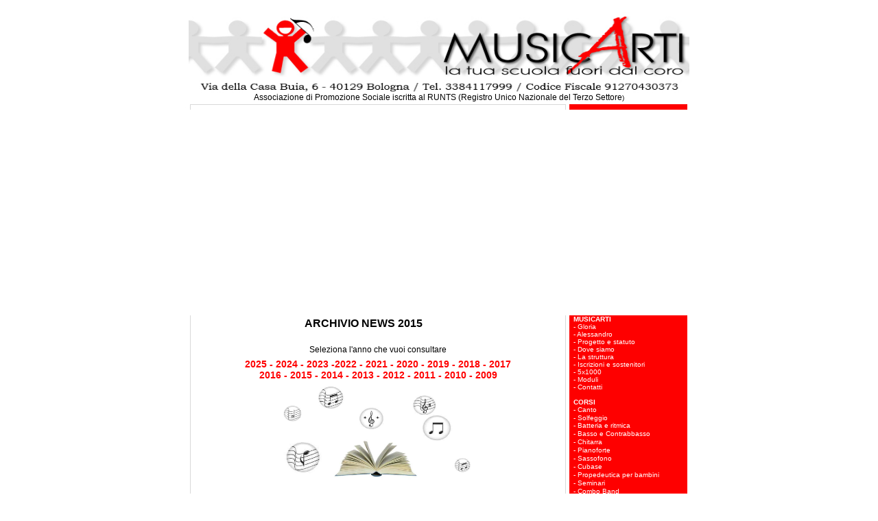

--- FILE ---
content_type: text/html
request_url: https://www.musicarti.it/archivionews2015.html
body_size: 21782
content:
<html>
<head>
<title>MUSICARTI - Archivio News 2015 Musicarti Bologna</title>
<meta http-equiv="Content-Type" content="text/html;">
<link rel="shortcut icon" href="http://musicarti.it/favicon.jpg" type="image/jpg">
<link rel="icon" href="http://musicarti.it/favicon.jpg" type="image/jpg">
<!-- Fireworks 4.0  Dreamweaver 4.0 target.  Created Sun Mar 26 00:42:57 GMT+0100 (ora solare Europa occidentale) 2006-->
<link rel="stylesheet" href="stile.css" type="text/css">
<style type="text/css">
<!--
.Stile11 {color: #000000; font-size: 12px; }
.Stile12 {font-size: 14px}
.Stile13 {
	font-size: 14;
	font-weight: bold;
}
.Stile6 {
	color: #000000;
	font-size: 16px;
	font-weight: bold;
}
.Stile15 {
	font-size: 14;
	font-weight: bold;
	color: #FF0000;
	font-family: Verdana, Arial, Helvetica, sans-serif;
}
.Stile16 {color: #FF0000}
.Stile18 {color: #FF0000; font-weight: bold; }
.Stile19 {color: #FFFFFF}
.Stile26 {font-size: 11px}
.Stile27 {font-size: 12px}
.Stile29 {color: #000000; font-weight: bold; }
.Stile30 {font-size: 10px; text-align: justify; font-family: Verdana, Arial, Helvetica, sans-serif;}
.Stile30 {color: #000000; text-align: justify; font-size: 10px;}
.Stile28 {font-family: Verdana, Arial, Helvetica, sans-serif;
	font-size: 11px;
}
.Stile31 {font-size: 14; font-weight: bold; font-family: Verdana, Arial, Helvetica, sans-serif; }
.Stile31 {color: #FF0000; font-family: Verdana, Arial, Helvetica, sans-serif; }
.Stile32 {font-weight: bold; color: #FF0000; font-size: 14;}
.Stile38 {text-align: justify; font-family: Verdana, Arial, Helvetica, sans-serif; color: #000000;}
.Stile39 {font-family: Verdana, Arial, Helvetica, sans-serif}
.Stile40 {	text-align: justify;
	font-family: Verdana, Arial, Helvetica, sans-serif;
	color: #000000;
	font-size: 11px;
}
-->
</style>

<script async src="https://pagead2.googlesyndication.com/pagead/js/adsbygoogle.js?client=ca-pub-9279687698556208"
     crossorigin="anonymous"></script>
	 
</head>
<body bgcolor="#ffffff" leftmargin="0" topmargin="0" marginwidth="0" marginheight="0" link="#FFFFFF" vlink="#FFFFFF" alink="#FFFFFF">
<table width="740" border="0" cellspacing="0" cellpadding="0" align="center">
  <tr>
    <td>
      <table width="100%" border="0" cellspacing="0" cellpadding="0">
        <tr>
          <td><div align="center"><a href="index.htm"><br>
            <img name="index_r1_c1" src="immagini/index_r1_c1.jpg" width="730" height="117" border="0"></a>
            <div align="center"><span class="musicarti Stile42 Stile39"><span class="Stile27">Associazione di Promozione Sociale iscritta al RUNTS (Registro Unico Nazionale del Terzo Settore</span>)</span></div>
            </div></td>
        </tr>
        <tr>
          <td><div align="right"><img name="index_r2_c1" src="immagini/index_r2_c1.jpg" width="740" height="11" border="0"></div></td>
        </tr>
      </table>
    </td>
  </tr>
  <tr>
    <td>
      <table width="100" border="0" cellspacing="0" cellpadding="0">
        <tr>
          <td width="77%" background="immagini/index2_r5_c1.jpg" valign="top"> 
            <table width="100%" border="0" cellspacing="0" cellpadding="0">
              <tr>
                <td width="5%"><img name="index_r3_c1" src="immagini/index_r3_c1.jpg" width="11" height="53" border="0"></td>
                <td width="90%" valign="top"> 
                  <table width="540" border="0" cellspacing="0" cellpadding="0">
                    <tr>
                      <td valign="top">
                        <table width="100%" border="0" cellspacing="0" cellpadding="0">
                          <tr> 
                            <td width="100%" colspan="2"> 
                              <table width="100%" border="0" cellspacing="0" cellpadding="3">
                                
                                <tr>
                                  <td colspan="2" align="center" nowrap class="titolipagina"><blockquote>
                                    <blockquote>
                                      <blockquote>
                                        <blockquote class="Stile6">ARCHIVIO NEWS 2015</blockquote>
                                      </blockquote>
                                    </blockquote>
                                  </blockquote></td>
                                </tr>
                                <tr>
                                  <td colspan="2" class="titolipagina"><div align="center" class="Stile11">Seleziona l'anno che vuoi consultare</div></td>
                                </tr>
                                <tr>
                                  <td colspan="2" class="titolipagina"><div align="center" class="Stile12">
                                    <div align="center" class="Stile12">
                                      <div align="center" class="Stile12"><span class="Stile13"><font color="#000000"><font color="#0000FF" face="Geneva, Arial, Helvetica, sans-serif"><font color="#000000"><font color="#0000FF" face="Geneva, Arial, Helvetica, sans-serif"><a href="archivionews2016.html" target="_self"><a href="archivionews2016.html" target="_self"></a></font></font></font></span><span class="Stile13"><font color="#000000"><font color="#0000FF" face="Geneva, Arial, Helvetica, sans-serif"><font color="#000000"><font color="#0000FF" face="Geneva, Arial, Helvetica, sans-serif"><font color="#000000"><font color="#0000FF" face="Geneva, Arial, Helvetica, sans-serif"><font color="#000000"><font color="#0000FF" face="Geneva, Arial, Helvetica, sans-serif"><font color="#000000"><font color="#000000"><font color="#0000FF" face="Geneva, Arial, Helvetica, sans-serif"><font color="#000000"><font color="#0000FF" face="Geneva, Arial, Helvetica, sans-serif"><font color="#000000"><font color="#0000FF" face="Geneva, Arial, Helvetica, sans-serif"><font color="#000000"><font color="#0000FF" face="Geneva, Arial, Helvetica, sans-serif"><font color="#000000"><font color="#000000"><font color="#0000FF" face="Geneva, Arial, Helvetica, sans-serif"><font color="#000000"><font color="#0000FF" face="Geneva, Arial, Helvetica, sans-serif"><font color="#000000"><font color="#0000FF" face="Geneva, Arial, Helvetica, sans-serif"><font color="#000000"><font color="#0000FF" face="Geneva, Arial, Helvetica, sans-serif"><font color="#000000"><font color="#000000"><font color="#0000FF" face="Geneva, Arial, Helvetica, sans-serif"><font color="#000000"><font color="#0000FF" face="Geneva, Arial, Helvetica, sans-serif"><font color="#000000"><font color="#0000FF" face="Geneva, Arial, Helvetica, sans-serif"><font color="#000000"><font color="#0000FF" face="Geneva, Arial, Helvetica, sans-serif"><font color="#000000"><font color="#000000"><font color="#0000FF" face="Geneva, Arial, Helvetica, sans-serif"><font color="#000000"><font color="#0000FF" face="Geneva, Arial, Helvetica, sans-serif"><font color="#000000"><font color="#0000FF" face="Geneva, Arial, Helvetica, sans-serif"><font color="#000000"><font color="#0000FF" face="Geneva, Arial, Helvetica, sans-serif"><font color="#000000"><font color="#000000"><font color="#0000FF" face="Geneva, Arial, Helvetica, sans-serif"><font color="#000000"><font color="#0000FF" face="Geneva, Arial, Helvetica, sans-serif"><font color="#000000"><font color="#0000FF" face="Geneva, Arial, Helvetica, sans-serif"><font color="#000000"><font color="#0000FF" face="Geneva, Arial, Helvetica, sans-serif"><font color="#000000"><font color="#000000"><font color="#0000FF" face="Geneva, Arial, Helvetica, sans-serif"><font color="#000000"><font color="#0000FF" face="Geneva, Arial, Helvetica, sans-serif"><font color="#000000"><font color="#0000FF" face="Geneva, Arial, Helvetica, sans-serif"><font color="#000000"><font color="#0000FF" face="Geneva, Arial, Helvetica, sans-serif"><font color="#000000"><font color="#000000"><font color="#0000FF" face="Geneva, Arial, Helvetica, sans-serif"><font color="#000000"><font color="#0000FF" face="Geneva, Arial, Helvetica, sans-serif"><font color="#000000"><font color="#0000FF" face="Geneva, Arial, Helvetica, sans-serif"><font color="#000000"><font color="#0000FF" face="Geneva, Arial, Helvetica, sans-serif"><font color="#000000"><font color="#000000"><font color="#0000FF" face="Geneva, Arial, Helvetica, sans-serif"><font color="#000000"><font color="#0000FF" face="Geneva, Arial, Helvetica, sans-serif"><font color="#000000"><font color="#0000FF" face="Geneva, Arial, Helvetica, sans-serif"><font color="#000000"><font color="#0000FF" face="Geneva, Arial, Helvetica, sans-serif"><font color="#000000"><font color="#000000"><font color="#0000FF" face="Geneva, Arial, Helvetica, sans-serif"><font color="#000000"><font color="#0000FF" face="Geneva, Arial, Helvetica, sans-serif"><font color="#000000"><font color="#0000FF" face="Geneva, Arial, Helvetica, sans-serif"><font color="#000000"><font color="#0000FF" face="Geneva, Arial, Helvetica, sans-serif"><font color="#000000"><font color="#000000"><font color="#0000FF" face="Geneva, Arial, Helvetica, sans-serif"><font color="#000000"><font color="#0000FF" face="Geneva, Arial, Helvetica, sans-serif"><font color="#000000"><font color="#0000FF" face="Geneva, Arial, Helvetica, sans-serif"><font color="#000000"><font color="#0000FF" face="Geneva, Arial, Helvetica, sans-serif"><font color="#000000"><font color="#000000"><font color="#0000FF" face="Geneva, Arial, Helvetica, sans-serif"><font color="#000000"><font color="#0000FF" face="Geneva, Arial, Helvetica, sans-serif"><font color="#000000"><font color="#0000FF" face="Geneva, Arial, Helvetica, sans-serif"><font color="#000000"><font color="#0000FF" face="Geneva, Arial, Helvetica, sans-serif"><font color="#000000"><font color="#000000"><font color="#0000FF" face="Geneva, Arial, Helvetica, sans-serif"><font color="#000000"><font color="#0000FF" face="Geneva, Arial, Helvetica, sans-serif"><font color="#000000"><font color="#0000FF" face="Geneva, Arial, Helvetica, sans-serif"><font color="#000000"><font color="#0000FF" face="Geneva, Arial, Helvetica, sans-serif"><font color="#000000"><font color="#000000"><font color="#0000FF" face="Geneva, Arial, Helvetica, sans-serif"><font color="#000000"><font color="#0000FF" face="Geneva, Arial, Helvetica, sans-serif"><font color="#000000"><font color="#0000FF" face="Geneva, Arial, Helvetica, sans-serif"><font color="#000000"><font color="#0000FF" face="Geneva, Arial, Helvetica, sans-serif"><font color="#000000"><font color="#000000"><font color="#0000FF" face="Geneva, Arial, Helvetica, sans-serif"><font color="#000000"><font color="#0000FF" face="Geneva, Arial, Helvetica, sans-serif"><font color="#000000"><font color="#0000FF" face="Geneva, Arial, Helvetica, sans-serif"><font color="#000000"><font color="#0000FF" face="Geneva, Arial, Helvetica, sans-serif"><font color="#000000"><font color="#000000"><font color="#0000FF" face="Geneva, Arial, Helvetica, sans-serif"><font color="#000000"><font color="#0000FF" face="Geneva, Arial, Helvetica, sans-serif"><font color="#000000"><font color="#0000FF" face="Geneva, Arial, Helvetica, sans-serif"><font color="#000000"><font color="#0000FF" face="Geneva, Arial, Helvetica, sans-serif"><font color="#000000"><font color="#0000FF" face="Geneva, Arial, Helvetica, sans-serif"><a href="archivionews2025.html" target="_self"><span class="Stile15">2025 -</span></a></font></font></font></font></font></font></font></font></font></font></font></font></font></font></font></font></font></font></font></font></font></font></font></font></font></font></font></font></font></font></font></font></font></font></font></font></font></font></font></font></font></font></font></font></font></font></font></font></font></font></font></font></font></font></font></font></font></font></font></font></font></font></font></font></font></font></font></font></font></font></font></font></font> <font color="#0000FF" face="Geneva, Arial, Helvetica, sans-serif"><a href="archivionews2024.html" target="_self"><span class="Stile15">2024 -</span></a></font></font></font></font></font></font></font></font></font></font></font></font></font></font></font></font></font></font></font></font></font></font></font></font></font></font></font></font></font></font></font></font></font></font></font></font></font> <font color="#0000FF" face="Geneva, Arial, Helvetica, sans-serif"><a href="archivionews2023.html" target="_self"><span class="Stile15">2023 -</span></a></font></font></font></font></font></font></font></font></font></font></font></font></font></font></font></font></font></font></font><font color="#0000FF" face="Geneva, Arial, Helvetica, sans-serif"><a href="archivionews2022.html" target="_self"><span class="Stile15">2022 -</span></a></font></font></font></font></font></font></font></font></font></font> <font color="#0000FF" face="Geneva, Arial, Helvetica, sans-serif"><a href="archivionews2021.html" target="_self"><span class="Stile15">2021 - </span></a><font color="#000000"><font color="#0000FF" face="Geneva, Arial, Helvetica, sans-serif"><font color="#000000"><font color="#0000FF" face="Geneva, Arial, Helvetica, sans-serif"><font color="#000000"><font color="#0000FF" face="Geneva, Arial, Helvetica, sans-serif"><font color="#000000"><font color="#0000FF" face="Geneva, Arial, Helvetica, sans-serif"><font color="#000000"><a href="archivionews2020.html" target="_self"><span class="Stile15">2020 -</span></a></font></font></font></font></font></font></font></font></font></font></font></font></font><a href="archivionews2019.html" target="_self"><span class="Stile15"> 2019 -</span></a></font></font> <font color="#0000FF" face="Geneva, Arial, Helvetica, sans-serif"><font color="#000000"><font color="#0000FF" face="Geneva, Arial, Helvetica, sans-serif"><font color="#000000"><font color="#0000FF" face="Geneva, Arial, Helvetica, sans-serif"><a href="archivionews2018.html" target="_self"><span class="Stile15">2018</span><span class="Stile32"> -</span> </a></font></font></font></font></font><a href="archivionews2017.html" target="_self"><span class="Stile15">2017</span> </a></font></font></font><br>
                                      </font></span><font color="#000000"><font color="#0000FF" face="Geneva, Arial, Helvetica, sans-serif"><font color="#000000"><font color="#0000FF" face="Geneva, Arial, Helvetica, sans-serif"><font color="#000000"><font color="#0000FF" face="Geneva, Arial, Helvetica, sans-serif"><font color="#000000"><font color="#0000FF" face="Geneva, Arial, Helvetica, sans-serif"><font color="#000000"><font color="#000000"><font color="#0000FF" face="Geneva, Arial, Helvetica, sans-serif"><font color="#000000"><font color="#0000FF" face="Geneva, Arial, Helvetica, sans-serif"><font color="#000000"><font color="#0000FF" face="Geneva, Arial, Helvetica, sans-serif"><font color="#000000"><font color="#0000FF" face="Geneva, Arial, Helvetica, sans-serif"><font color="#000000"><font color="#0000FF" face="Geneva, Arial, Helvetica, sans-serif"><font color="#000000"><font color="#0000FF" face="Geneva, Arial, Helvetica, sans-serif"><font color="#000000"><font color="#0000FF" face="Geneva, Arial, Helvetica, sans-serif"><font color="#000000"><font color="#0000FF" face="Geneva, Arial, Helvetica, sans-serif"><font color="#000000"><font color="#000000"><font color="#0000FF" face="Geneva, Arial, Helvetica, sans-serif"><font color="#000000"><font color="#0000FF" face="Geneva, Arial, Helvetica, sans-serif"><font color="#000000"><font color="#0000FF" face="Geneva, Arial, Helvetica, sans-serif"><font color="#000000"><font color="#0000FF" face="Geneva, Arial, Helvetica, sans-serif"><font color="#000000"><font color="#000000"><font color="#0000FF" face="Geneva, Arial, Helvetica, sans-serif"><font color="#000000"><font color="#0000FF" face="Geneva, Arial, Helvetica, sans-serif"><a href="archivionews2016.html" target="_self"><span class="Stile15">2016 </span></a><font color="#0000FF" face="Geneva, Arial, Helvetica, sans-serif"><font color="#000000"><font color="#0000FF" face="Geneva, Arial, Helvetica, sans-serif"><font color="#000000"><font color="#0000FF" face="Geneva, Arial, Helvetica, sans-serif"><font color="#000000"><font color="#0000FF" face="Geneva, Arial, Helvetica, sans-serif"><font color="#000000"><font color="#000000"><font color="#0000FF" face="Geneva, Arial, Helvetica, sans-serif"><font color="#000000"><font color="#0000FF" face="Geneva, Arial, Helvetica, sans-serif"><font color="#000000"><font color="#0000FF" face="Geneva, Arial, Helvetica, sans-serif"><font color="#000000"><font color="#0000FF" face="Geneva, Arial, Helvetica, sans-serif"><font color="#000000"><font color="#0000FF" face="Geneva, Arial, Helvetica, sans-serif"><font color="#000000"><font color="#0000FF" face="Geneva, Arial, Helvetica, sans-serif"><font color="#000000"><font color="#0000FF" face="Geneva, Arial, Helvetica, sans-serif"><font color="#000000"><font color="#0000FF" face="Geneva, Arial, Helvetica, sans-serif"><font color="#000000"><font color="#000000"><font color="#0000FF" face="Geneva, Arial, Helvetica, sans-serif"><font color="#000000"><font color="#0000FF" face="Geneva, Arial, Helvetica, sans-serif"><font color="#000000"><font color="#0000FF" face="Geneva, Arial, Helvetica, sans-serif"><a href="archivionews2015.html" target="_self"><span class="Stile15">-</span></a></font></font></font></font></font></font></font></font></font></font></font></font></font></font></font></font></font></font></font></font></font></font></font></font></font></font></font></font></font></font></font><font color="#000000"> </font></font></font></font></font><font color="#0000FF" face="Geneva, Arial, Helvetica, sans-serif"><a href="archivionews2015.html" target="_self"><span class="Stile15">2015 -</span></a></font></font></font></font></font></font></font></font></font></font></font></font></font></font></font></font></font><a href="archivionews2014.html" target="_self"><span class="Stile15"> 2014 -</span></a></font></font></font></font></font></font></font></font></font></font> <font color="#0000FF" face="Geneva, Arial, Helvetica, sans-serif"><a href="archivionews2013.html" target="_self"><span class="Stile15">2013 - </span></a><font color="#000000"><font color="#0000FF" face="Geneva, Arial, Helvetica, sans-serif"><font color="#000000"><font color="#0000FF" face="Geneva, Arial, Helvetica, sans-serif"><font color="#000000"><font color="#0000FF" face="Geneva, Arial, Helvetica, sans-serif"><font color="#000000"><font color="#0000FF" face="Geneva, Arial, Helvetica, sans-serif"><font color="#000000"><a href="archivionews2012.html" target="_self"><span class="Stile15">2012 -</span></a></font></font></font></font></font></font></font></font></font></font></font></font></font><a href="archivionews2011.html" target="_self"><span class="Stile15"> 2011 -</span></a></font></font> <font color="#0000FF" face="Geneva, Arial, Helvetica, sans-serif"><font color="#000000"><font color="#0000FF" face="Geneva, Arial, Helvetica, sans-serif"><font color="#000000"><font color="#0000FF" face="Geneva, Arial, Helvetica, sans-serif"><a href="archivionews2010.html" target="_self"><span class="Stile15">2010</span><span class="Stile32"> -</span> </a></font></font></font></font></font><a href="archivionews2009.html" target="_self"><span class="Stile15">2009</span></a></font></font></font></font></div>
                                    </div>
                                  </div></td>
                                </tr>
                                
                                <tr>
                                  <td colspan="2" class="titolipagina"><div align="center"><img src="Images/archiviomusicarti.jpg" width="277" height="152"></div></td>
                                </tr>
                                <tr>
                                  <td colspan="2" class="titolipagina"><strong>DISCORSO E MESSAGGIO DI FINE ANNO 2015</strong></td>
                                </tr>
                                <tr>
                                  <td class="musicarti">Il 2015 &egrave; stato per la nostra associazione un anno di grande attivit&agrave; e di grandi successi.<br>
Nonostante la difficile  situazione economica  che ha investito  il nostro paese negli ultimi anni noi siamo riusciti a migliorare la qualit&agrave; dei servizi ed abbiamo mantenuto un trend positivo che &egrave; tuttora in crescita, consolidando e realizzando gli obiettivi che ci eravamo prefissati.<br>
Ricordiamo a tale proposito alcune delle attivit&agrave; che ci hanno accompagnati in questo anno straordinario.<br>
Il <strong>Corso di Canto</strong> (colonna portante della nostra associazione) tenuto da <em>Gloria Bonaveri</em> e<em> Fulvio Massa</em> supportati dalla collaborazione di <em>Elena Rapita</em>, il <strong>Corso di Improvvisazione Vocale</strong> tenuto da <em>Lorenzo Sansoni</em>, il <strong>Corso di Solfeggio</strong> e quello di <strong>Cubase</strong> tenuto da <em>Alessandro Margozzi</em>, il <strong>Corso di Propedeutica Musicale</strong> per Bambini tenuto da <em>Giusi Falbo</em><strong>,</strong></td>
                                  <td class="titolipagina"><div align="center"><img src="Images/buonanno2015.jpg" width="275" height="196"></div></td>
                                </tr>
                                <tr>
                                  <td colspan="2" class="titolipagina"><p class="musicarti"> il <strong>Corso di Batteria e Ritmica</strong> tenuto da <em>Alfio Giugniuletti</em>, il <strong>Corso di Sax</strong> tenuto da <em>Andrea Ferrario</em>, il <strong>Corso di Chitarra</strong> tenuto da <em>Biagio Marino</em>, il <strong>Corso di Pianoforte</strong> tenuto da <em>Lamberto Lipparini</em> e il<strong> Corso di Basso e Contrabbasso</strong><em> tenuti da Giovanni Urbano.</em> <br>
                                    Il <strong>riconoscimento</strong> come <strong>Scuola di Musica</strong> <strong>a livello regionale</strong>,  la <strong>Festa di Carnevale</strong>,  la partecipazione di volontariato alla iniziativa<strong> &ldquo;BONSAI AID AIDS&rdquo;</strong>,   la richiesta di iscrizione negli elenchi del <strong>5x1000</strong> e la relativa serata <strong>Music Selfie</strong> presso il Circolo Serena '80,  il <strong>Grande Concerto di  Fine Anno</strong>,   l'organizzazione e realizzazione della <strong>Decina  Edizione del Vociferando Festival</strong> ospitata presso il rinomato locale estivo di <em>Ca' de Mandorli</em>, la partecipazione alla <strong>Festa dell'Uva</strong> di Castenaso presso il <em>Panificiio Gazzetti</em>, la partecipazione da parte di alcuni allievi ad <strong>X-factor 2015</strong> ed <strong>Amici Casting</strong> con ottimi risultati raggiungendo anche le selezioni ufficiali tra migliaia di concorrenti e  l'organizzazione e realizzazione del Talent Canoro <strong>Win Factor</strong> presso <em>Sisal Win City</em>.<br>
                                    Ed infine il <strong>Concerto di Natale</strong> che &egrave; stata una serata memorabile ed indimenticabile.<br>
                                    Tutto questo &egrave; stato possibile solo grazie al supporto costante di tutti i soci e amici che con la loro presenza e partecipazione hanno contribuito nel loro piccolo alla realizzazione di questi progetti.<br>
                                    Un ringraziamento particolare anche ai nostri sponsor ufficiali <em>All For Music</em> e <em>Oro in Euro</em> che ci sostengono con le loro donazioni.<br>
                                    Adesso ci aspetta un 2016 ancora pi&ugrave; impegnativo e ricco di nuove attivit&agrave;.<br>
                                    Contiamo come sempre sulla collaborazione di tutti per fare in modo che anche l'anno che verr&agrave; sia ancora pi&ugrave; intenso ed emozionante di quello appena trascorso.<br>
                                    Cogliamo l'occasione per augurare a tutti i soci, amici e i loro cari  un <strong>Felice Anno Nuovo</strong>.</p>
                                    <p class="musicarti">Il Presidente<strong> <em>Gloria Bonaveri</em></strong><br>
                                  Il Vice Presidente <strong><em>Alessandro Margozzi</em></strong></p></td>
                                </tr>
                                <tr>
                                  <td colspan="2" class="titolipagina">&nbsp;</td>
                                </tr>
                                <tr>
                                  <td colspan="2" class="titolipagina"><font color="#FF0000"><strong>CHIUSURA FESTIVITA' DICEMBRE 2015 E GENNAIO 2016 : </strong></font></td>
                                </tr>
                                <tr>
                                  <td class="titolipagina"><p class="musicarti">Ricordiamo  che per il periodo delle festivit&agrave; di Dicembre e Gennaio le attivit&agrave; dell'Associazione <strong>saranno sospese </strong>da <strong>Marted&igrave; 22 Dicembre 2015</strong> a <strong>Mercoled&igrave; 06 Gennaio 2015 </strong> compresi.<br>
                                    Le attivit&agrave; <strong>riprenderanno</strong> a regime a partire dal giorno <strong>Luned&igrave; 11 Gennaio 2016</strong>.<br>
                                    Cogliamo l'occasione per fare un augurio  per un <strong>Sereno Natale</strong> e un <strong>Felice Anno Nuovo</strong> a tutti i visitatori del sito e a tutti gli associati.</p>
                                  <p align="center" class="musicarti"><img src="Images/buonefeste.gif" alt="Candele di Natale 2014" width="243" height="82" border="0" align="middle"></p></td>
                                  <td class="titolipagina"><div align="center"><img src="Images/alberonatale.gif" alt="Albero di Natale 2014" width="150" height="192" border="0" align="bottom"></div></td>
                                </tr>
                                <tr>
                                  <td colspan="2" class="titolipagina">&nbsp;</td>
                                </tr>
                                <tr>
                                  <td colspan="2" class="titolipagina"><font color="#FF0000"><strong>CONCERTO  DI NATALE BOLOGNA 2015 : </strong></font></td>
                                </tr>
                                <tr>
                                  <td class="titolipagina"><font color="#000000">Anche quest'anno la MusicArti ha organizzato 
                                  il <strong>Concerto di Natale</strong>. <br>
Lo spettacolo si terr&agrave; il giorno<strong> <br>
Sabato  19 Dicembre 2015 </strong>alle <strong>ore 20:00</strong> <br>
presso la <strong> Sala Polivalente Annalena Tonelli<br>
</strong></font><font color="#000000">Via Galletta, 42 - La Mura San Carlo <br>
San Lazzaro di Savena (Bologna) <br>
<font color="#0000FF" face="Geneva, Arial, Helvetica, sans-serif"><a href="http://maps.google.it/maps?q=Via+Galletta,+42,+Pulce,+San+Lazzaro+di+Savena,+BO&hl=it&ll=44.449222,11.41207&spn=0.012392,0.01929&sll=44.449131,11.412172&sspn=0.099628,0.154324&oq=Via+galletta,+42+san&hnear=Via+Galletta,+42,+Pulce,+Bologna,+Emilia-Romagna&t=m&z=16&iwloc=A" target="_blank"><font color="#FF0000" face="Verdana, Arial, Helvetica, sans-serif">[Come arrivare]</font></a></font></font><br>
<br>
<span class="musicarti">Per partecipare alla serata &egrave; richiesto un piccolo contributo da parte di tutti i Soci, Allievi ed Amici per far fronte alle spese della realizzazione della serata e raccogliere fondi per il MusicOmio di Bologna.<br>
<em>Ingresso Intero 10,00 &euro;<br>
Ingresso Ridotto 5,00 &euro;<br>
(Under 18 </em></span><span class="musicarti"><em>e Soci MusicArti) </em></span><span class="musicarti"><br>
<br>
E' previsto il Servizio Bar a partire dalle ore 19:00<br>
<br>
Per la prevendita e prenotazione dei biglietti &egrave; possibile rivolgersi presso la nostra sede dal Luned&igrave; al Venerd&igrave; dalle ore 14:30 alle ore 19:30 oppure inviando una e-mail a <font color="#000000"><font color="#0000FF" face="Geneva, Arial, Helvetica, sans-serif"><a href="mailto: info@musicarti.it" target="_blank"><font color="#FF0000" face="Verdana, Arial, Helvetica, sans-serif">info@musicarti.it</font></a></font></font><br>
Vi aspettiamo numerosissimi come sempre per trascorrere insieme una bella serata e con l'occasione scambiarci anche gli auguri di <em><strong>Buon Natale</strong></em>!!</span></td>
                                  <td class="titolipagina"><a href="foto/concerti/concertonatale2015bologna.jpg" target="_blank"><img src="foto/concerti/concertonatale2015bologna.jpg" alt="Concerto di Natale Bologna 2015" width="268" height="376" border="0"></a></td>
                                </tr>
                                <tr>
                                  <td colspan="2" class="titolipagina">&nbsp;</td>
                                </tr>
                                <tr>
                                  <td colspan="2" class="titolipagina"><strong>VORREI CONOSCERTI   :</strong></td>
                                </tr>
                                <tr>
                                  <td class="titolipagina"><span class="musicarti">Per  chi ne fosse interessato &egrave; stato pubblicato dalla casa editrice Erickson un libro scritto da <strong><em>Mario Marino</em></strong> dal titolo &ldquo;<strong><em>Vorrei conoscerti</em></strong>&rdquo;. <br>
E&rsquo; dedicato ad un ragazzo intelligente e originale, molto affezionato alla <em>Musicarti</em>.<br>
<br>
E&rsquo; un  libro che descrive sentimenti e manifestazioni dell&rsquo;animo, lotta contro le  difficolt&agrave; della vita e strategie di sopravvivenza. <br>
Contiene inoltre una  denuncia rispettosa ma ferma delle numerose disfunzioni e ingiustizie del  nostro sistema di organizzazione sociale. <br>
Il  libro &egrave; stato stampato ed andr&agrave; presto in distribuzione nella rete ufficiale. <br>
Nel frattempo Mario sta distribuendo le sue copie attraverso alcune librerie.  Diversi gruppi di amici stanno preparando presentazioni che si terranno  prossimamente.<br>
<br>
Chi  ne fosse interessato potr&agrave; contattare la <em>Libreria TRAME</em> <br>
Via Goito,  3/c&nbsp; - Bologna Tel 051233333 <br>
(rif.to Nicoletta) che  tuttavia ha per ora solo poche copie, o direttamente l&rsquo;autore. <br>
Il costo &egrave; di 15  &euro;.</span></td>
                                  <td class="titolipagina"><div align="center"><img src="foto/locandine/vorreiconoscerti.jpg" alt="Vorrei conoscerti - Mario Marino" width="227" height="306" border="0" align="top"></div></td>
                                </tr>
                                <tr>
                                  <td colspan="2" class="titolipagina">&nbsp;</td>
                                </tr>
                                <tr>
                                  <td colspan="2" class="titolipagina"><strong><span class="Stile17">WIN FACTOR - Talent Canoro - Quarta Serata</span></strong></td>
                                </tr>
                                <tr>
                                  <td class="titolipagina"><span class="musicarti">Win Factor - <em><strong>Quarta  Serata</strong></em><br>
                                      <strong>Venerd&igrave; 18 Dicembre 2015</strong> ore <strong>20:00</strong><br>
Presso Sisal Win City<br>
Via Laura Bassi Veratti, 1/3 - Bologna<br>
Per conoscere tutti i dettagli ed iscriversi  &egrave; possibile collegarsi a questo <a href="http://musicarti.it/winfactor2015.html" target="_blank"><font color="#000000"><font color="#0000FF" face="Geneva, Arial, Helvetica, sans-serif"><font color="#FF0000" face="Verdana, Arial, Helvetica, sans-serif">Link</font></font></font></a><br>
Durante le serate del Talent &egrave; possibile cenare.<br>
Primo, Secondo e Bibita a soli 10&euro;<br>
E' consigliata la prenotazione....<br>
Tel. 051345327<br>
Cell. 3292077425<br>
<br>
La <strong>MusicArti</strong> allo scopo di scoprire e promuovere voci e volti nuovi  nell&rsquo;ambito della musica leggera, istituisce e organizza un Talent Canoro a Premi dal  titolo &ldquo;<strong>Win Factor</strong>&rdquo;, al quale possono partecipare cantanti solisti a  partire dall&rsquo;et&agrave; di 18 anni in su, che presentino un brano edito (cover) o  inedito in lingua italiana o straniera.<br>
Si ringraziano gli Sponsor: <em>Sisal Win City</em> (Via Laura Bassi Veratti, 1/3 - Bologna) <em>All For Music</em> (Via Pier De Crescenzi, 4 - Bologna) e <em>Oro in Euro</em> (Via Massarenti 458,  Via Zanardi, 6f e Via Marco Emilio Lepido 11d - Bologna)</span></td>
                                  <td class="titolipagina"><div align="center"><a href="http://musicarti.it/winfactor2014.html" target="_blank"><img src="winfactor/bannerwinfactor.jpg" alt="Win Factor Bologna" width="240" height="150" border="0"><br>
                                      <span class="Stile29"><br>
                                  Win Factor - Talent Canoro 2015</span></a></div></td>
                                </tr>
                                <tr>
                                  <td colspan="2" class="titolipagina"><strong><span class="Stile17">WIN FACTOR - Talent Canoro - Terza Serata</span></strong></td>
                                </tr>
                                <tr>
                                  <td class="titolipagina"><span class="musicarti">Win Factor - <em><strong>Terza  Serata</strong></em><br>
                                      <strong>Venerd&igrave; 20 Novembre 2015</strong> ore <strong>20:00</strong><br>
Presso Sisal Win City<br>
Via Laura Bassi Veratti, 1/3 - Bologna<br>
Per conoscere tutti i dettagli ed iscriversi  &egrave; possibile collegarsi a questo <a href="http://musicarti.it/winfactor2015.html" target="_blank"><font color="#000000"><font color="#0000FF" face="Geneva, Arial, Helvetica, sans-serif"><font color="#FF0000" face="Verdana, Arial, Helvetica, sans-serif">Link</font></font></font></a><br>
Durante le serate del Talent &egrave; possibile cenare.<br>
Primo, Secondo e Bibita a soli 10&euro;<br>
E' consigliata la prenotazione....<br>
Tel. 051345327<br>
Cell. 3292077425<br>
<br>
La <strong>MusicArti</strong> allo scopo di scoprire e promuovere voci e volti nuovi  nell&rsquo;ambito della musica leggera, istituisce e organizza un Talent Canoro a Premi dal  titolo &ldquo;<strong>Win Factor</strong>&rdquo;, al quale possono partecipare cantanti solisti a  partire dall&rsquo;et&agrave; di 18 anni in su, che presentino un brano edito (cover) o  inedito in lingua italiana o straniera.<br>
Si ringraziano gli Sponsor: <em>Sisal Win City</em> (Via Laura Bassi Veratti, 1/3 - Bologna) <em>All For Music</em> (Via Pier De Crescenzi, 4 - Bologna) e <em>Oro in Euro</em> (Via Massarenti 458,  Via Zanardi, 6f e Via Marco Emilio Lepido 11d - Bologna)</span></td>
                                  <td class="titolipagina"><div align="center"><a href="http://musicarti.it/winfactor2014.html" target="_blank"><img src="winfactor/bannerwinfactor.jpg" alt="Win Factor Bologna" width="240" height="150" border="0"><br>
                                      <span class="Stile29"><br>
                                  Win Factor - Talent Canoro 2015</span></a></div></td>
                                </tr>
                                <tr>
                                  <td colspan="2" class="titolipagina">&nbsp;</td>
                                </tr>
                                <tr>
                                  <td colspan="2" class="titolipagina"><strong><span class="Stile17">WIN FACTOR - Talent Canoro - Seconda Serata</span></strong></td>
                                </tr>
                                <tr>
                                  <td class="titolipagina"><span class="musicarti">Win Factor - <em><strong>Seconda  Serata</strong></em><br>
                                      <strong>Venerd&igrave; 13 Novembre 2015</strong> ore <strong>20:00</strong><br>
Presso Sisal Win City<br>
Via Laura Bassi Veratti, 1/3 - Bologna<br>
Per conoscere tutti i dettagli ed iscriversi  &egrave; possibile collegarsi a questo <a href="http://musicarti.it/winfactor2015.html" target="_blank"><font color="#000000"><font color="#0000FF" face="Geneva, Arial, Helvetica, sans-serif"><font color="#FF0000" face="Verdana, Arial, Helvetica, sans-serif">Link</font></font></font></a><br>
Durante le serate del Talent &egrave; possibile cenare.<br>
Primo, Secondo e Bibita a soli 10&euro;<br>
E' consigliata la prenotazione....<br>
Tel. 051345327<br>
Cell. 3292077425<br>
<br>
La <strong>MusicArti</strong> allo scopo di scoprire e promuovere voci e volti nuovi  nell&rsquo;ambito della musica leggera, istituisce e organizza un Talent Canoro a Premi dal  titolo &ldquo;<strong>Win Factor</strong>&rdquo;, al quale possono partecipare cantanti solisti a  partire dall&rsquo;et&agrave; di 18 anni in su, che presentino un brano edito (cover) o  inedito in lingua italiana o straniera.<br>
Si ringraziano gli Sponsor: <em>Sisal Win City</em> (Via Laura Bassi Veratti, 1/3 - Bologna) <em>All For Music</em> (Via Pier De Crescenzi, 4 - Bologna) e <em>Oro in Euro</em> (Via Massarenti 458,  Via Zanardi, 6f e Via Marco Emilio Lepido 11d - Bologna)</span></td>
                                  <td class="titolipagina"><div align="center"><a href="http://musicarti.it/winfactor2014.html" target="_blank"><img src="winfactor/bannerwinfactor.jpg" alt="Win Factor Bologna" width="240" height="150" border="0"><br>
                                          <span class="Stile29"><br>
                                  Win Factor - Talent Canoro 2015</span></a></div></td>
                                </tr>
                                <tr>
                                  <td colspan="2" class="titolipagina">&nbsp;</td>
                                </tr>
                                <tr>
                                  <td colspan="2" class="titolipagina"><strong><span class="Stile17">WIN FACTOR - Talent Canoro - Prima Serata</span></strong></td>
                                </tr>
                                <tr>
                                  <td class="titolipagina"><span class="musicarti">Win Factor - <em><strong>Prima Serata</strong></em><br>
                                      <strong>Venerd&igrave; 16 Ottobre 2015</strong> ore <strong>20:00</strong><br>
Presso Sisal Win City<br>
Via Laura Bassi Veratti, 1/3 - Bologna<br>
Per conoscere tutti i dettagli ed iscriversi  &egrave; possibile collegarsi a questo <a href="http://musicarti.it/winfactor2015.html" target="_blank"><font color="#000000"><font color="#0000FF" face="Geneva, Arial, Helvetica, sans-serif"><font color="#FF0000" face="Verdana, Arial, Helvetica, sans-serif">Link</font></font></font></a><br>
La <strong>MusicArti</strong> allo scopo di scoprire e promuovere voci e volti nuovi  nell&rsquo;ambito della musica leggera, istituisce e organizza un Talent Canoro a Premi dal  titolo &ldquo;<strong>Win Factor</strong>&rdquo;, al quale possono partecipare cantanti solisti a  partire dall&rsquo;et&agrave; di 18 anni in su, che presentino un brano edito (cover) o  inedito in lingua italiana o straniera.<br>
Si ringraziano gli Sponsor: <em>Sisal Win City</em> (Via Laura Bassi Veratti, 1/3 - Bologna) <em>All For Music</em> (Via Pier De Crescenzi, 4 - Bologna) e <em>Oro in Euro</em> (Via Massarenti 458,  Via Zanardi, 6f e Via Marco Emilio Lepido 11d - Bologna)</span></td>
                                  <td class="titolipagina"><div align="center"><a href="http://musicarti.it/winfactor2014.html" target="_blank"><img src="winfactor/bannerwinfactor.jpg" alt="Win Factor Bologna" width="240" height="150" border="0"><br>
                                          <span class="Stile29"><br>
                                  Win Factor - Talent Canoro 2015</span></a></div></td>
                                </tr>
                                <tr>
                                  <td colspan="2" class="titolipagina">&nbsp;</td>
                                </tr>
                                <tr>
                                  <td colspan="2" class="titolipagina"><strong>CHIUSURA CANCELLO PARCHEGGIO LIBERO DLF :</strong></td>
                                </tr>
                                <tr>
                                  <td colspan="2" class="titolipagina"><span class="musicarti">Su decisione del <em>Consiglio Direttivo</em> del D.L.F. si comunica che per motivi di Sicurezza del Parco 
                                  l'accesso al <strong>Parcheggio</strong> di Via Stalingrado a partire <strong>dal 01 Novembre 2015</strong> rester&agrave; chiuso nella seguente fascia oraria dalle <strong>ore 24:00</strong> alle <strong>ore 07:00</strong><br>
Quindi invitiamo tutti gli associati che svolgono le proprie attivit&agrave; nella fascia serale di interromperle massimo alle ore 23:30 ed uscire dalla struttura entro le ore 23:50 in modo da evitare di rimanere chiusi dentro con la macchina.</span></td>
                                </tr>
                                <tr>
                                  <td colspan="2" class="titolipagina">&nbsp;</td>
                                </tr>
                                <tr>
                                  <td colspan="2" class="titolipagina"><font color="#FF0000"><strong>GLORIA BONAVERI IN GIURIA AD ARTISTI IN VETRINA 2015 :</strong></font></td>
                                </tr>
                                <tr>
                                  <td class="titolipagina"><span class="musicarti">Con grande onore ed entusiasmo  vi comunichiamo che<em><strong> Gloria Bonaveri</strong></em> far&agrave; parte anche quest'anno della <strong>Giuria di Qualit&agrave;</strong> al Prestigioso Concorso Nazionale <em><strong>Artisti in Vetrina</strong></em>. <br>
In Giuria quest'anno tra gli altri ci saranno anche <em><strong>Fabrizio Palma</strong></em> (Vocal Coach di Ti Lascio Una Canzone e staff di Amici di Maria De Filippi come docente)<strong>&nbsp;</strong>e <em><strong>Luca Pitteri</strong></em> (insegnante di canto della prima e seconda edizione del programma "<a href="https://it.wikipedia.org/wiki/Io_canto_(programma_televisivo)">Io canto</a>" e <a href="https://it.wikipedia.org/wiki/Canale_5"> </a> della trasmissione "<a href="https://it.wikipedia.org/wiki/Amici_di_Maria_De_Filippi">Amici di Maria De Filippi</a>" su Canale 5). <br>
Le prime selezioni si terranno il giorno <em>Domenica 27 Settembre 2015</em> presso il <strong>Teatro di Santa Maria Maggiore</strong> (Trieste).<br>
Inoltre Gloria terr&agrave; un seminario di Studio e Preprazione alla Finale il giorno <em>Venerd&igrave; 27 Novembre 2015</em> e sar&agrave; in giuria alla serata Finale che si terr&agrave; il giorno <em>Sabato 28 Novembre 2015</em> presso il <strong>Teatro Sala Tripcovich</strong> di Trieste. <br>
Per tutti i dettagli sul concorso &egrave; possibile consultare il Sito Ufficiale  a questo <font face="Verdana, Arial, Helvetica, sans-serif"><font color="#000000"><font color="#0000FF" face="Geneva, Arial, Helvetica, sans-serif"><font color="#000000"><font color="#0000FF" face="Geneva, Arial, Helvetica, sans-serif"><a href="http://www.artistinvetrina.it/" target="_blank"><font color="#FF0000" face="Verdana, Arial, Helvetica, sans-serif">link</font></a></font></font></font></font></font></span></td>
                                  <td class="titolipagina"><div align="center">
                                    <p><br>
                                        <br>
                                        <img src="foto/banner/artistiinvetrina.jpg" alt="Artisti in Vetrina 2015" width="269" height="193" border="0" align="top"></p>
                                    <p><strong>Artisti in Vetrina 11^ Edizione 2015</strong></p>
                                  </div></td>
                                </tr>
                                <tr>
                                  <td colspan="2" class="titolipagina">&nbsp;</td>
                                </tr>
                                <tr>
                                  <td colspan="2" class="titolipagina"><strong>THE BLONDE BROTHERS AD AMICI 2016 :</strong></td>
                                </tr>
                                <tr>
                                  <td colspan="2" class="titolipagina"><span class="musicarti">Con grande piacere e soddisfazione vi comunichiamo che i <strong>The Blonde Brothers</strong> (<em>Luca Ba&ugrave; e Francesco Ba&ugrave;</em>) allievi del nostro Corso di Canto hanno brillantemente superato le selezioni nazionali tra oltre 10.000 candidati e parteciperanno al Programma Televisivo di Amici di Maria De Filippi su Canale 5.<br>
Non ci resta che congratularci con loro per il bellissimo risultato e fargli un Grande in Bocca al Lupo!!</span></td>
                                </tr>
                                <tr>
                                  <td colspan="2" class="titolipagina">&nbsp;</td>
                                </tr>
                                <tr>
                                  <td colspan="2" class="titolipagina"><strong><span class="Stile16">WIN FACTOR 2015 - TALENT CANORO</span></strong> - <strong>ISCRIZIONI APERTE!</strong></td>
                                </tr>
                                <tr>
                                  <td class="titolipagina"><strong>Sono Aperte le Iscrizioni Gratuite!!</strong><br>
                                    <span class="musicarti">Per conoscere tutti i dettagli ed iscriversi  &egrave; possibile collegarsi a questo <a href="http://musicarti.it/winfactor2015.html" target="_blank"><font color="#000000"><font color="#0000FF" face="Geneva, Arial, Helvetica, sans-serif"><font color="#FF0000" face="Verdana, Arial, Helvetica, sans-serif">Link</font></font></font></a><br>
La <strong>MusicArti</strong> allo scopo di scoprire e promuovere voci e volti nuovi  nell&rsquo;ambito della musica leggera, istituisce e organizza un Talent Canoro dal  titolo &ldquo;<strong>Win Factor</strong>&rdquo;, al quale possono partecipare cantanti solisti a  partire dall&rsquo;et&agrave; di 18 anni in su, che presentino un brano edito (cover) o  inedito in lingua italiana o straniera.<br>
Si ringraziano gli Sponsor: <em>Sisal Win City</em> (Via Laura Bassi Veratti, 1/3 - Bologna) <em>All For Music</em> (Via Pier De Crescenzi, 4 - Bologna) e <em>Oro in Euro</em> (Via Massarenti 458,  Via Zanardi, 6f e Via Marco Emilio Lepido 11d - Bologna)</span></td>
                                  <td class="titolipagina"><div align="center"><span class="musicarti"><img src="winfactor/banneriscrizioni.jpg" alt="Concorso Canoro Win Factor" width="270" height="170" border="0"></span></div></td>
                                </tr>
                                <tr>
                                  <td colspan="2" class="titolipagina">&nbsp;</td>
                                </tr>
                                <tr>
                                  <td colspan="2" class="titolipagina"><font color="#FF0000"><strong>MUSICARTI ALLA FESTA DELL'UVA DI CASTENASO  :</strong></font></td>
                                </tr>
                                <tr>
                                  <td class="titolipagina"><span class="musicarti">Con grande piacere vi informiamo che   quest&rsquo;anno la <strong>MusicArti</strong> parteciper&agrave; il giorno Domenica 20 Settembre 2015 dalle ore 18:00 in poi alla <em>&quot;Festa dell'Uva 2015&quot;</em> di Castenaso (Bologna).<br>
Saremo presenti con una postazione davanti allo storico <strong><em>Panificio Gazzetti</em></strong> che ci ospiter&agrave; in questa Speciale Occasione.<br>
La serata sar&agrave; condotta ed animata dalla sempre straordinaria <em>Gloria Bonaveri</em>.<br>
Si potr&agrave; cantare, ballare, mangiare, bere e stare in allegra compagnia fino a tarda sera.<br>
<br>
Grazie al successo acquisito e alla continua crescita degli ultimi anni, questa&nbsp;fiera campionaria, conferma di essere la grande fiera di fine estate, che da 60 anni ritorna nelle vie del Centro di Castenaso, comune di 15.000 abitanti.<br>
Con espositori provenienti da tutta Italia per un totale di 150 banchi, il visitatore potr&agrave; passeggiare tra spettacoli, ristorazioni, eventi, articoli per la casa e la persona, concessionarie, edilizia, giardinaggio e tanto altro! Immancabile la rievocazione storica della battaglia tra Galli e Romani sulle sponde del fiume Idice.</span></td>
                                  <td class="titolipagina"><p align="center"><img src="foto/concerti/festauva.jpg" alt="Festa dell'uva castenaso" width="250" height="250" border="0"><br>
                                  </p>
                                  <p align="center"><span class="musicarti">Festa dell'Uva a Castenaso</span></p>
                                  <div align="center"></div></td>
                                </tr>
                                <tr>
                                  <td colspan="2" class="titolipagina">&nbsp;</td>
                                </tr>
                                <tr>
                                  <td colspan="2" class="titolipagina"><font color="#FF0000"><strong>LORENZO SANSONI :</strong></font></td>
                                </tr>
                                <tr>
                                  <td colspan="2" class="titolipagina"><span class="musicarti">Dal mese di Ottobre 2015 la MusicArti ha il piacere di presentarvi un nuovo collaboratore straordinario.<br>
Il <font face="Geneva, Arial, Helvetica, sans-serif"><font face="Verdana, Arial, Helvetica, sans-serif">M&deg;</font> </font></span><span class="Stile30"><span class="Stile20"><strong><font face="Geneva, Arial, Helvetica, sans-serif"><font face="Verdana, Arial, Helvetica, sans-serif">Lorenzo Sansoni </font></font></strong></span></span><span class="musicarti"><span class="Stile20"><font color="#000000">che si occuper&agrave; del <strong>Corso di </strong></font></span></span><span class="Stile30"><span class="Stile20"><font color="#000000"><strong>Improvvisazione Vocale</strong></font></span></span><span class="musicarti">.<br>
Per conoscerlo meglio nella sezione collaboratori &egrave; possibile consultare il suo curriculum professionale. <font color="#000000"> <font color="#0000FF" face="Geneva, Arial, Helvetica, sans-serif"><a href="lorenzo.html" target="_blank"><font color="#FF0000" face="Verdana, Arial, Helvetica, sans-serif">[qui]</font></a></font></font> <br>
Cogliamo l'occasione per  dargli il nostro benvenuto.</span></td>
                                </tr>
                                <tr>
                                  <td colspan="2" class="titolipagina">&nbsp;</td>
                                </tr>
                                <tr>
                                  <td colspan="2" class="titolipagina"><font color="#FF0000"><strong>MUSICARTI A VOLONTASSOCIATE  2015  :</strong></font></td>
                                </tr>
                                <tr>
                                  <td colspan="2" class="titolipagina"><p class="musicarti">Con grande piacere vi informiamo che  anche quest&rsquo;anno la <strong>MusicArti</strong> partecipa a <strong><em>Volontassociate</em></strong>,  la festa dell&rsquo;Associazionismo e del Volontariato della provincia di Bologna  promossa da Provincia di Bologna, Comune di Bologna e VOLA<em>BO </em>- Centro  Servizi per il Volontariato, in collaborazione con il Comitato di Monitoraggio  delle Associazioni di Promozione Sociale.<br>
                                    La Undicesima Edizione di Volontassociate 2015 per la Citt&agrave; di Bologna si svolger&agrave; <strong><br>
                                      Domenica 13 Settembre 2015</strong> ai <strong><strong>Giardini Margherita </strong></strong>(Bologna).<br>
                                    La MusicArti sar&agrave; presente con il proprio stand a partire dalle ore 11:00 e si esibir&agrave; con lo spettacolo &quot;MusicArti nei giardini&quot; alle ore 15:00 presso il <strong> Laghetto dei Giardini Margherita</strong>.<br>
                                    Per tutti i dettagli sulla manifestazione &egrave; possibile consultare questo <font color="#000000"><font color="#0000FF" face="Geneva, Arial, Helvetica, sans-serif"><font color="#000000"><font color="#0000FF" face="Geneva, Arial, Helvetica, sans-serif"><a href="http://www.volontassociate.it/" target="_blank"><font color="#FF0000" face="Verdana, Arial, Helvetica, sans-serif">link</font></a></font></font></font></font></p></td>
                                </tr>
                                
                                <tr>
                                  <td colspan="2" class="titolipagina">&nbsp;</td>
                                </tr>
                                <tr>
                                  <td colspan="2" class="titolipagina"><font color="#FF0000"><strong>ISCRIZIONI NUOVI CORSI A.A. 2015 - 2016 : </strong></font></td>
                                </tr>
                                <tr>
                                  <td colspan="2" class="titolipagina"><font color="#000000">Sono <strong>aperte le iscrizioni  per l'anno accademico 2015</strong> -<strong> 2016</strong><br>
Corsi di Canto, Solfeggio, Batteria, Chitarra, Basso, Contrabbasso, Sassofono, Propedeutica Musicale per bambini, Violino, Cubase, Scrittura Musicale al Computer e DJ.<br>
Visto e considerato che  negli ultimi  mesi abbiamo ricevuto molte nuove richieste, consigliamo a  chi fosse interessato a prenotarsi ed iscriversi il prima possibile.<br>
L<span class="musicarti">e attivit&agrave; e i corsi dell'Associazione riprenderanno </span><span class="Stile30">dal </span><span class="musicarti"> giorno <strong>Luned&igrave; 07 Settembre 2015</strong>.</span><br>
E' possibile contattarci tramite e-mail dalla sezione contatti oppure ai nostri recapiti telefonici.</font></td>
                                </tr>
                                <tr>
                                  <td colspan="2" class="titolipagina">&nbsp;</td>
                                </tr>
                                <tr>
                                  <td colspan="2" class="titolipagina"><font color="#FF0000"><strong>ASSEMBLEA ORDINARIA : </strong></font></td>
                                </tr>
                                <tr>
                                  <td colspan="2" class="musicarti">Si comunica che il giorno <strong>Mercoled&igrave; 02  Settembre 2015</strong> alle <strong>ore 21:15</strong> presso la sede dell&rsquo;Associazione 
                                    in Via Sebastiano Serlio, 25/2&deg; (Bologna) si terr&agrave; una assemblea ordinaria  per discutere 
                                    il seguente ordine del giorno:<br>
                                        <br>
                                    1) <strong><strong>Corsi</strong> A.A. 2015-2016 </strong>(organizzazione e presentazione)<br>
                                    2)<strong> Partecipazione di MusicArti a VolontAssociate </strong>(organizzazione e preparazione all'evento)<br>
                                    3)<strong> Bilancio Manifestazione &quot;Concerto per un Computer&quot;<br>
                                      </strong> 4) <strong>Resoconto contributi 5x1000 anno 2013 </strong>(anno di imposta 2012)<br>
                                    5) <strong>Scadenza contratto di affitto sale con D.L.F.</strong><br>
                                    6) <strong>Varie ed eventuali</strong><br>
                                    <br>
                                    All'assemblea  sono invitati tutti i soci ma in modo particolare<strong> devono essere presenti tutti gli allievi del Corso di canto</strong>.<br>
                                    Grazie della collaborazione!</td>
                                </tr>
                                
                                <tr>
                                  <td colspan="2" class="titolipagina">&nbsp;</td>
                                </tr>
                                <tr>
                                  <td colspan="2" class="titolipagina"><font color="#FF0000"><strong>CHIUSURA PERIODO ESTIVO 2015 :</strong></font></td>
                                </tr>
                                <tr>
                                  <td valign="top" class="titolipagina"><p class="musicarti"><br>
                                    Ricordiamo  che per il periodo estivo (mesi di Luglio ed Agosto) le attivit&agrave; e i corsi dell'Associazione termineranno il giorno<strong> Mercoled&igrave; 08 Luglio 2015</strong> e riprenderanno il giorno <strong>Luned&igrave; 07 Settembre 2015</strong>.<br>
                                    <br>
                                    <br>
                                    Cogliamo l'occasione per fare un augurio   di <strong>Buone</strong> <strong>Ferie</strong> a tutti i visitatori del nostro sito e a tutti gli associati.</p></td>
                                  <td class="titolipagina"><div align="center"><img src="foto/banner/estatemusicarti.jpg" alt="Estate MusicArti" width="180" height="180" border="0"></div></td>
                                </tr>
                                
                                <tr>
                                  <td colspan="2" class="titolipagina">&nbsp;</td>
                                </tr>
                                <tr>
                                  <td colspan="2" class="titolipagina"><font color="#FF0000"><strong>VOCIFERANDO FESTIVAL - 10^ EDIZIONE 2015 : </strong></font></td>
                                </tr>
                                <tr>
                                  <td class="titolipagina"><span class="musicarti"><br>
Anche quest'anno ritorna il <strong>Vociferando Festival</strong>.<br>
Sono Aperte le Iscrizioni alla <strong>Decima Edizione </strong> del Concorso di Canto pi&ugrave; divertente ed emozionante dell'estate 2015!<br>
Per tutte le informazioni e per iscriversi  potete consultare direttamente il sito ufficiale a questo <font color="#000000"><font color="#0000FF" face="Geneva, Arial, Helvetica, sans-serif"><font color="#000000"><font color="#0000FF" face="Geneva, Arial, Helvetica, sans-serif"><a href="http://www.vociferandofestival.it" target="_blank"><font color="#FF0000" face="Verdana, Arial, Helvetica, sans-serif">[link]</font></a></font></font></font></font> <br>
La 10^ Edizione del Concorso Canoro <strong>Vociferando Festival</strong> verr&agrave; ospitata come di consueto 
                                    a <strong>Ca' De Mandorli</strong> (Ristorante) 
                                    Via Idice, 24
                                    San Lazzaro di Savena - 
                                    Bologna<br>
                                    <br>
Calendario Serate :<br>
1^ Serata  Gioved&igrave; 25 Giugno ore 20:30<br>
2^ Serata Gioved&igrave; 02 Luglio ore 20:30<br>
3^ Serata Gioved&igrave; 09 Luglio ore 20:30<br>
4^ Serata Gioved&igrave; 16 Luglio ore 20:30<br>
<br>
5^ Serata Finale Gioved&igrave; 23 Luglio ore 20:30<br>
<br>
Ricordiamo che durante le serate del Concorso &egrave; prevista la cena obbligatoria.<br>
Per informazioni e prenotazione tavoli &egrave; possibile contattare <em>Sergio</em> a questo numero <strong>3357902077</strong></span></td>
                                  <td class="titolipagina"><div align="center"><a href="foto/locandine/locandinavociferandofestival2015.jpg" target="_blank"><img src="foto/locandine/locandinavociferandofestival2015.jpg" alt="Locandina Concorso Canoro 2015 Vociferando Festival" width="250" height="340" border="0"></a></div></td>
                                </tr>
                                
                                <tr>
                                  <td colspan="2" class="titolipagina">&nbsp;</td>
                                </tr>
                                <tr>
                                  <td colspan="2" class="titolipagina"><font color="#FF0000"><strong>MANDIAMOLO IN PENSIONE - CONCERTO PER UN COMPUTER : </strong></font></td>
                                </tr>
                                <tr>
                                  <td class="titolipagina"><font color="#000000">Anche quest'anno la MusicArti ha organizzato il concerto canoro di fine corso A.A. 2014-2015. <br>
                                    Lo spettacolo si svolger&agrave; il giorno <strong>Sabato 13 Giugno 2015 ore 20:45</strong> presso la sala polivalente del <strong>&quot;Centro Sociale Annalena Tonelli&quot;</strong> Via Galletta, 42 - La Mura San Carlo - San Lazzaro di Savena  (Bologna)</font><font color="#000000"><font color="#000000"><font color="#000000"><font color="#0000FF" face="Geneva, Arial, Helvetica, sans-serif"><a href="http://maps.google.it/maps?hl=it&q=via+galletta+42+san+lazzaro+di+savena&bav=on.2,or.r_gc.r_pw.r_qf.&bpcl=36601534&biw=1280&bih=909&um=1&ie=UTF-8&sa=X&ei=yHKQULCaJIeO4gTX6YCgBQ&ved=0CAgQ_AUoAg" target="_blank"><font color="#FF0000" face="Verdana, Arial, Helvetica, sans-serif"><strong> Mappa</strong></font></a></font></font></font><font color="#0000FF" face="Geneva, Arial, Helvetica, sans-serif"><a href="http://maps.google.it/maps?hl=it&xhr=t&q=via+galletta,+24&cp=16&bav=on.2,or.r_gc.r_pw.&wrapid=tljp1305292266858026&um=1&ie=UTF-8&hq=&hnear=0x477e2a430a34d81d:0xa89f400afaf11bbd,Via+Galletta,+24,+I-40068+San+Lazzaro+di+Savena+BO&gl=it&ei=Hi7NTfjsOsme-wbrzOCaDA&sa=X&oi=geocode_result&ct=title&resnum=1&sqi=2&ved=0CBkQ8gEwAA" target="_blank"></a></font></font>.<br>
                                    <span class="musicarti">Per ulteriori informazioni e contatti di come raggiungere il locale &egrave; possibile consultare il sito internet del centro sociale cliccando sul seguente <font color="#000000"><font color="#0000FF" face="Geneva, Arial, Helvetica, sans-serif"><font color="#000000"><font color="#0000FF" face="Geneva, Arial, Helvetica, sans-serif"><a href="http://www.centroannalenatonelli.it/index.php" target="_blank"><font color="#FF0000" face="Verdana, Arial, Helvetica, sans-serif">[link]</font></a></font></font></font></font><br>
                                      <strong>Dopo quasi 15 anni di onorato lavoro il MusicOmio di Bologna ha deciso di mandare in &ldquo;pensione&rdquo; il &ldquo;vecchio&rdquo; computer della&nbsp;MusicArti gentilmente donato a suo tempo dallo straordinario <em>Mauro Bertoli</em> che ringraziamo ancora per il sostegno!&nbsp;<br>
                                    </strong></span><span class="musicarti">I contributi della serata verranno devoluti per la realizzazione di questo progetto.<br>
                                          Per partecipare alla serata &egrave; richiesto un piccolo contributo da parte di tutti per far fronte alle spese della realizzazione della serata e raccogliere fondi per il MusicOmio di Bologna.<br>
                                          <br>
                                          Ingresso Intero 10,00 &euro;<br>
                                          Ingresso Ridotto Under 18 
                                          e Soci MusicArti 5,00 &euro;<strong><br>
                                            </strong> E' previsto il servizio bar a partire dalle ore 19:00<br>
                                            <br>
                                          Vi aspettiamo numerosi come sempre!<br>
                                        </span></td>
                                  <td class="titolipagina"><div align="center"><a href="foto/saggioscolastico/2015/saggiofineanno2015.jpg" target="_blank"><br>
                                            <img src="foto/saggioscolastico/2015/saggiofineanno2015.jpg" alt="Saggio fine anno 2015" width="249" height="350" border="0"></a></div></td>
                                </tr>
                                
                                <tr>
                                  <td colspan="2" class="titolipagina">&nbsp;</td>
                                </tr>
                                <tr>
                                  <td colspan="2" class="titolipagina"><strong>MUSICARTI SU DI PIU' TV :</strong></td>
                                </tr>
                                <tr>
                                  <td valign="top" class="titolipagina"><span class="musicarti"><br>
                                    Marted&igrave;  02 Giugno 2015 su <strong>Di Pi&ugrave; TV</strong> &egrave; uscito a livello Nazionale un bellissimo articolo interamente dedicato alla&nbsp;<a href="https://www.facebook.com/pages/MusicArti/107825775918825" data-gt="{'entity_id':'107825775918825','entity_path':'\/profile_book.php'}" data-hovercard="/ajax/hovercard/page.php?id=107825775918825">MusicArti</a>.<br>
Ringraziamo la redazione e l'autore (<em>Roberto Polisano</em>) per aver contribuito a dare visibilit&agrave; alla nostra "piccola" ma "grande" realt&agrave; in uno spazio cos&igrave; importante.<br>
Qui di lato trovate la copertina e l'articolo con la dettagliata recensione di tutte le attivit&agrave; svolte dalla nostra Associazione. <br>
Cliccandoci invece su questo <font color="#000000"><font color="#0000FF" face="Geneva, Arial, Helvetica, sans-serif"><font color="#000000"><font color="#0000FF" face="Geneva, Arial, Helvetica, sans-serif"><a href="http://musicarti.it/rassegnastampa/dipiutvarticolomusicarti.jpg" target="_blank"><font color="#FF0000" face="Verdana, Arial, Helvetica, sans-serif">[link]</font></a></font></font></font></font> &egrave; possibile leggerlo per intero.</span></td>
                                  <td class="titolipagina"><div align="center"><a href="rassegnastampa/dipiutvmusicarti.jpg" target="_blank"><img src="rassegnastampa/dipiutvmusicarti.jpg" alt="Di Pi&ugrave; Tv Roberto Polisano" width="250" height="250" border="0"></a></div></td>
                                </tr>
                                <tr>
                                  <td colspan="2" class="titolipagina">&nbsp;</td>
                                </tr>
                                <tr>
                                  <td colspan="2" class="titolipagina"><font color="#FF0000"><strong>MUSICARTI PARTECIPA AD XFACTOR 2015 : </strong></font></td>
                                </tr>
                                <tr>
                                  <td class="titolipagina"><span class="musicarti">Prendono il via&nbsp;Provini e Casting per X Factor 2015, si cercano Artisti emergenti per la famosissima trasmissione televisiva dedicata al mondo della musica, ricerca nuovi volti con l&rsquo; X factor della musica per la nuova edizione del programma tv. X FACTOR ha scoperto nelle sue edizioni talenti della musica italiana che hanno avuto e che hanno successo Internazionale, artisti come: <em><strong>Marco Mengoni</strong></em>, <em><strong>Noemi</strong></em>, <em><strong>Giusy Ferreri</strong></em>, <em><strong>Francesca Michielin</strong></em>, <strong><em>Chiara Galiazzo</em></strong> e l&rsquo; ultimo talento scoperto nella scorsa edizione del programma tv rivolto alla musica : <em><strong>Lorenzo Fragola</strong></em>.</span> <br>
                                    <span class="musicarti">Ecco riportate di seguito le date delle selezioni a Bologna alle quali MusicArti parteciper&agrave; con i suoi migliori allievi : <br>
                                    <strong>23-24-25 Maggio ore 08:00</strong><br>
Via Larga n 6 <strong>Torre Unipol Bologna</strong></span></td>
                                  <td class="titolipagina"><p><img src="foto/xfactor/xfactormaramorgansimona.jpg" alt="X Factor 2015 Morgan Mara Simona" width="266" height="179" border="0"></p>
                                  <p align="center"><span class="musicarti Stile27"><strong>Selezioni e Provini X Factor 2015</strong></span></p>
                                  <div align="center"></div></td>
                                </tr>
                                <tr>
                                  <td colspan="2" class="titolipagina">&nbsp;</td>
                                </tr>
                                <tr>
                                  <td colspan="2" class="titolipagina"><span class="Stile17"><strong>MUSICARTI IN RICORDO DI B.B. KING :</strong></span></td>
                                </tr>
                                <tr>
                                  <td colspan="2" class="titolipagina"><div>
                                      <h3 class="musicarti">Addio a B.B. King, il &ldquo;re&rdquo; del blues. E' morto il 14 Maggio 2015 a Las Vegas a 89 anni. Leggenda della chitarra, vinse 15 grammy in carriera.</h3>
                                  </div></td>
                                </tr>
                                <tr>
                                  <td colspan="2" class="musicarti"> Nel 1999, in un incontro pubblico, BB King raccont&ograve;&nbsp;perch&eacute; aveva scelto di dedicare la vita al blues: &laquo;Raccoglievo cotone in Mississippi dal luned&igrave; mattina al mezzogiorno di sabato, e al sabato pomeriggio andavo in citt&agrave;, all&rsquo;angolo di una strada del centro.&nbsp;Se cantavo gospel, la gente&nbsp;si complimentava con me ma&nbsp;non sganciava un soldo, se suonavo il blues mi davano sempre una mancia e a volte mi pagavano anche una birra. Ero capace di tirar su anche cinquanta o sessanta dollari&raquo;.&nbsp;Storie di un altro mondo, del quale Riley B. King, per tutti B.B. King (la sigla sta per Blues Boy), era l&rsquo;ultimo rappresentante: se ne &egrave; andato gioved&igrave;, a 89 anni, a Las Vegas, nella bella casa che aveva acquistato con il denaro fatto dagli Anni Sessanta in poi, quando i ragazzi con i capelli lunghi lo scoprirono, lo imitarono e lo fecero conoscere al mondo. Diabetico da un paio di decenni, il 30 aprile era stato ricoverato in ospedale, ma&nbsp;aveva chiesto di tornare a casa per morire, ed &egrave; stato accontentato.&nbsp;<br>
                                    Nacque il 16 settembre 1925 nella campagna del Mississippi,&nbsp;figlio di mezzadri: il padre se ne and&ograve;, la madre mor&igrave; giovane e nel 1941, gi&agrave; orfano,&nbsp;viveva (anzi, sopravviveva) raccogliendo il cotone&nbsp;e sognava di fare il musicista, una professione (anzi, un destino) che aveva scoperto ascoltando la radio durante la pausa pranzo. Nel 1947, di ritorno dal servizio militare, gi&agrave; sposato, fece i quasi duecento chilometri che separavano la sua piantagione da Memphis per presentarsi da Rice Miller: la sera stessa lo sostitu&igrave; in un club e si mise in tasca dodici dollari. Un giorno di lavoro a raccogliere cotone valeva meno della met&agrave;. King, non ancora B.B., non torn&ograve; mai pi&ugrave; indietro.&nbsp;Si spos&ograve; due volte,&nbsp;ebbe quindici figli da quindici donne diverse, fu sempre un gran lavoratore: nell&rsquo;anno 1956 fece 342 concerti, gli ultimi risalgono al 2014. &Egrave; morto ricco, forse ricchissimo, proprietario, tra l&rsquo;altro, di una catena di locali in tutta America in cui naturalmente si suona il blues. Ha avuto una&nbsp;quindicina di Grammys, una stella porta il suo nome sull&rsquo;Hollywood Boulevard, nel 2006 alla Casa Bianca gli &egrave; stata assegnata la Medaglia d&rsquo;onore del Presidente, una rarit&agrave; per chi fa la sua musica.&nbsp;Soprattutto, si staglia come un gigante sulla musica degli ultimi cinquant&rsquo;anni, che ha influenzato in molti modi: i chitarristi, da Eric &laquo;Manolenta&raquo; Clapton a Jimi Hendrix ai loro emuli, gli devono molto, forse tutto, anche gli U2 l&rsquo;hanno voluto omaggiare scrivendo con lui &laquo;When Love Comes To Town&raquo;, ai tempi di &laquo;Rattle and Hum&raquo;, il loro viaggio di scoperta nella galassia delle musiche nordamericane.&nbsp;Come gli altri grandi (Howlin&rsquo; Wolf, Muddy Waters, Willie Dixon, John Lee Hooker&hellip;) aveva portato il suono delle campagne nell&rsquo;inferno urbano ed elettrico della modernit&agrave;, dando il via al Big Bang che ha generato tutta la musica popolare del Novecento, dal jazz al rock, simboleggiata da quella&nbsp;chitarra elettrica&nbsp;(nel suo caso, la Gibson, che lui soprannomin&ograve; Lucille)&nbsp;senza la quale sar&agrave; per sempre impossibile immaginarlo&nbsp;o ricordarlo.&nbsp;<br></td>
                                </tr>
                                
                                <tr>
                                  <td colspan="2" class="titolipagina">&nbsp;</td>
                                </tr>
                                <tr>
                                  <td colspan="2" class="titolipagina"><span class="Stile18">SELEZIONI FESTIVAL DI CASTROCARO :</span></td>
                                </tr>
                                <tr>
                                  <td class="titolipagina"><span class="musicarti">Congratulazioni a <em><strong>Giacomo Nassetti</strong></em> e <em><strong>Natascia Beccari</strong></em> allievi del nostro Corso di Canto che in data 10 Maggio 2015 hanno brillantemente superato le Selezioni del Festival di Castrocaro accedendo cos&igrave; alla fase successiva Accademia e Casting che consiste in  una serie d&rsquo;incontri formativi di tre giorni sulle specifiche materie del settore dello spettacolo (Master)  preceduti e seguiti dalla fase di audizione e valutazione dei Concorrenti (Selezione) da parte di  membri della Commissione Artistica.</span></td>
                                  <td class="titolipagina"><div align="center"><img src="foto/banner/castrocaroselezioni.jpg" alt="Festival di Castrocaro 2015 dove nascono i Big" width="244" height="162" border="0"></div></td>
                                </tr>
                                <tr>
                                  <td colspan="2" class="titolipagina"><font color="#FF0000"><strong>MUSICARTI PER X FACTOR 2015 : </strong></font></td>
                                </tr>
                                <tr>
                                  <td valign="top" class="musicarti"><span class="musicarti">Nel mese di Marzo riparte la collaborazione di MusicArti con X Factor 2015.<br>
                                    E' stato dato incarico a <strong>Gloria Bonaveri</strong> e <strong>Alessandro Margozzi</strong> di selezionare alcuni allievi particolarmente  dotati e vogliosi di partecipare ai casting.<br>
                                    I provini  saranno itineranti e quindi si terranno in diverse citt&agrave;  d'Italia.<br>
                                    X Factor verr&agrave; trasmesso su <STRONG>Sky</STRONG>. La <STRONG>Nona Edizione del talent show</STRONG> che ha lanciato <STRONG>Giusy   Ferreri, Noemi e Marco Mengoni</STRONG> torner&agrave;  in onda su <STRONG>Sky Uno</STRONG>.</span><br>
                                    Partecipa anche tu ai casting in tutta Italia e fatti conoscere.<br>
                                    Non perdere questa grande occasione!<br>
                                    <br></td>
                                  <td class="titolipagina"><div align="center"><a href="selezionixfactor2015.html" target="_blank"><img src="foto/banner/thexfactor.jpg" alt="XFactor 2015 Selezioni Casting MusicArti" width="240" height="180" border="0"></a><br>
                                          <strong>XFactor 2015</strong></div></td>
                                </tr>
                                
                                <tr>
                                  <td colspan="2" class="titolipagina">&nbsp;</td>
                                </tr>
                                <tr>
                                  <td colspan="2" class="titolipagina"><font color="#FF0000"><strong>MUSICARTI  NEGLI ELENCHI 5X1000 2015  :</strong></font></td>
                                </tr>
                                <tr>
                                  <td colspan="2" class="titolipagina"><span class="musicarti">Sono stati pubblicati dall'Agenzia delle Entrate   gli elenchi  definitivi dei soggetti che hanno presentato domanda di iscrizione per accedere   al beneficio del <strong>5 per mille</strong> per l'esercizio finanziario 2015 (anno di imposta   2014).
                                    La <strong>MusicArti</strong> &egrave; in elenco!!!<br>
Per visualizzare gli elenchi &egrave; possibile collegarsi a  questo <font color="#000000"><font color="#0000FF" face="Geneva, Arial, Helvetica, sans-serif"><font color="#000000"><font color="#0000FF" face="Geneva, Arial, Helvetica, sans-serif"><a href="http://www.agenziaentrate.gov.it/wps/content/Nsilib/Nsi/Home/CosaDeviFare/Richiedere/Iscrizione+elenchi+5+per+mille+2015/Elenchi+5xmille2015/Elenchi+iscritti+5xmille2015/Iscritti+provvisori+1405+5xmille2015/" target="_blank"><font color="#FF0000" face="Verdana, Arial, Helvetica, sans-serif">[link]</font></a></font></font></font></font></span></td>
                                </tr>
                                <tr>
                                  <td colspan="2" class="titolipagina">&nbsp;</td>
                                </tr>
                                <tr>
                                  <td colspan="2" class="titolipagina"><font color="#FF0000"><strong>MUSICARTI RICONOSCIUTA SCUOLA DI MUSICA A LIVELLO REGIONALE : </strong></font></td>
                                </tr>
                                <tr>
                                  <td colspan="2" class="titolipagina"><span class="musicarti">Con immenso piacere vi comunichiamo che anche quest'anno a seguito della nostra richiesta <strong>MusicArti</strong> &egrave; stata a tutti gli effetti <strong>riconosciuta</strong> come <strong>Scuola di Musica</strong> <strong>a livello regionale</strong> per l&rsquo;anno scolastico 2015/2016 con   determinazione <em>n.4982 del 11.04.2014 della  Responsabile del Servizio Istruzione della Regione Emilia-Romagna, di cui alla  DGR n. 2254/2009 come modificata dalla DGR n. 2184/2010</em></span><br>
                                      <span class="musicarti">Per visualizzare la lista delle scuole riconosciute collegati a questo</span> <font color="#000000" class="musicarti"><font color="#0000FF" face="Geneva, Arial, Helvetica, sans-serif"><font color="#000000"><font color="#0000FF" face="Geneva, Arial, Helvetica, sans-serif"><font color="#000000"><font color="#0000FF" face="Geneva, Arial, Helvetica, sans-serif"><font color="#000000"><font color="#0000FF" face="Geneva, Arial, Helvetica, sans-serif"><a href="http://scuola.regione.emilia-romagna.it/autonomia-scolastica/scuole-di-musica-riconosciute-2015-2016/scuole-di-musica-provincia-di-bologna" target="_blank"><font color="#FF0000" face="Verdana, Arial, Helvetica, sans-serif">[link]</font></a></font></font></font></font></font></font></font></font></td>
                                </tr>
                                
                                <tr>
                                  <td colspan="2" class="titolipagina">&nbsp;</td>
                                </tr>
                                <tr>
                                  <td colspan="2" class="titolipagina"><strong>MUSICARTI  MUSICSELFIE :</strong></td>
                                </tr>
                                <tr>
                                  <td valign="top" class="titolipagina"><div align="justify"><span class="musicarti"><br>
                                    Serata di Musica Live con tante sorpreseee !!<br>
                                    Una Grande Festa per il <strong>5x1000 a favore di MusicArti</strong>.<br>
                                    <br>
                                    Vi aspettiamo&nbsp;<strong>Venerd&igrave; 24 Aprile 2015</strong> dalle ore 21:00&nbsp;Cena a Men&ugrave; Fisso su Prenotazione
                                    INGRESSO GRATUITO&nbsp;Circolo Serena 80&nbsp;
                                    Via della Torretta 12 - 40127 Bologna<br>
                                    Per Info &amp; Prenotazione Tel : 333-9542629</span><br>
                                    <br>
                                    <span class="musicarti">Conducono la serata le straordinarie <strong><em>KaliCantus</em></strong> e <strong><em>Silvia Sax</em></strong></span><br>
                                    <span class="musicarti">Da un'idea di <em><strong>Gian Paolo Todeschini</strong></em></span><br>
                                    <span class="musicarti">Special Guest <em><strong>Gloria Bonaveri,</strong></em> <em><strong>Biagio Marino,</strong></em> <strong><em>Giovanni Urbano e Valentina Mattarozzi</em></strong><br>
                                      Cabaret con<em><strong> Gianluca Roncato</strong></em></span></div></td>
                                  <td class="titolipagina"><div align="center"><a href="foto/locandine/musicselfie.jpg" target="_blank"><img src="foto/locandine/musicselfie.jpg" alt="Music Selfie" width="180" height="280" border="0"></a></div></td>
                                </tr>
                                
                                <tr>
                                  <td colspan="2" class="titolipagina">&nbsp;</td>
                                </tr>
                                <tr>
                                  <td colspan="2" class="titolipagina"><font color="#FF0000"><strong>IL TUO 5 x 1000 A FAVORE DI MUSICARTI : </strong></font></td>
                                </tr>
                                <tr>
                                  <td valign="top" class="titolipagina"><p class="musicarti"><br>
                                    La  dichiarazione di quel &quot;poco di reddito&quot; che ci rimane si avvicina&hellip;.<br>
                                    Se non hai ancora deciso a chi destinare il tuo 5 per 1000... <br>
                                    Se vuoi puoi Sostenere Music<span class="Stile5">A</span>rti.<br>
                                    <br>
                                    I modelli per la dichiarazione dei redditi<strong> CUD, 730,    UNICO e UNICO mini</strong> contengono uno spazio dedicato al 5 x 1000. <br>
                                    <br>
                                    Per <strong>destinare il 5 x   1000 a MusicArti</strong> bisogna firmare il riquadro dedicato alle   associazioni di promozione sociale e indicare il codice fiscale <strong>91270430373</strong> <br>
                                    </p>
                                      <p class="musicarti"><br>
                                        Se non sai come fare trovi le istruzioni <font color="#000000"><font color="#0000FF" face="Geneva, Arial, Helvetica, sans-serif"><a href="moduli/5X1000musicarti.pdf" target="_blank"><font color="#FF0000" face="Verdana, Arial, Helvetica, sans-serif">[qui]</font></a></font></font><strong><br>
                                          </strong>Oppure consulta la pagina dedicata sul nostro sito a questo <font color="#000000"><font color="#0000FF" face="Geneva, Arial, Helvetica, sans-serif"><a href="5x1000donazione.html" target="_blank"><font color="#FF0000" face="Verdana, Arial, Helvetica, sans-serif">[link]</font></a></font></font><br>
                                        Grazie  per il tuo contributo.<br>
                                    </p></td>
                                  <td valign="top" class="titolipagina"><div align="center"><a href="foto/5x1000/5x1000musica.jpg" target="_blank"><img src="foto/5x1000/5x1000musica.jpg" alt="5X1000 alla musica" width="250" height="300" border="0"></a></div></td>
                                </tr>
                                
                                <tr>
                                  <td colspan="2" class="titolipagina">&nbsp;</td>
                                </tr>
                                <tr>
                                  <td colspan="2" class="titolipagina"><font color="#FF0000"><strong>MUSICARTI PER X FACTOR 2015 : </strong></font></td>
                                </tr>
                                <tr>
                                  <td valign="top" class="musicarti"><span class="musicarti">Nel mese di Marzo riparte la collaborazione di MusicArti con X Factor 2015.<br>
                                    E' stato dato incarico a <strong>Gloria Bonaveri</strong> e <strong>Alessandro Margozzi</strong> di selezionare alcuni allievi particolarmente  dotati e vogliosi di partecipare ai casting.<br>
                                    I provini  saranno itineranti e quindi si terranno in diverse citt&agrave;  d'Italia.<br>
                                    X Factor verr&agrave; trasmesso su <STRONG>Sky</STRONG>. La <STRONG>Nona Edizione del talent show</STRONG> che ha lanciato <STRONG>Giusy   Ferreri, Noemi e Marco Mengoni</STRONG> torner&agrave;  in onda su <STRONG>Sky Uno</STRONG>.</span><br>
                                    Partecipa anche tu ai casting in tutta Italia e fatti conoscere.<br>
                                    Non perdere questa grande occasione!<br>
                                    <br></td>
                                  <td class="titolipagina"><div align="center"><a href="selezionixfactor2015.html" target="_blank"><img src="foto/banner/thexfactor.jpg" alt="XFactor 2015 Selezioni Casting MusicArti" width="240" height="180" border="0"></a><br>
                                          <strong>XFactor 2015</strong></div></td>
                                </tr>
                                
                                <tr>
                                  <td colspan="2" class="titolipagina">&nbsp;</td>
                                </tr>
                                <tr>
                                  <td colspan="2" class="titolipagina"><font color="#FF0000"><strong>CHIUSURA FESTIVITA' PASQUALI : </strong></font></td>
                                </tr>
                                <tr>
                                  <td valign="top" class="titolipagina"><span class="musicarti">Ricordiamo  che per il periodo delle <strong>Festivit&agrave;  Pasquali</strong> le attivit&agrave; dell'Associazione saranno sospese il giorno <strong>Luned&igrave; 06 Aprile 2015</strong><br>
                                    Cogliamo l'occasione per fare un augurio  per una serena Pasqua a tutti  gli associati e alle loro famiglie.</span></td>
                                  <td class="titolipagina"><div align="center"><img src="Images/buonapasqua.jpg" alt="Buona Pasqua Bologna 2015" width="200" height="120" border="0"></div></td>
                                </tr>
                                
                                <tr>
                                  <td colspan="2" class="titolipagina">&nbsp;</td>
                                </tr>
                                <tr>
                                  <td colspan="2" class="titolipagina"><span class="Stile18">MUSICARTI PER ANLAIDS ONLUS :</span></td>
                                </tr>
                                <tr>
                                  <td class="titolipagina"><span class="musicarti">MusicArti collabora con l&rsquo;Associazione  Nazionale  per  la  Lotta  contro  l&rsquo;AIDS che promuove anche per la Pasqua 2015 su tutto il territorio 
                                    nazionale la manifestazione <strong>&ldquo;BONSAI AID AIDS&rdquo;</strong>, giunta ormai alla sua 23^ edizione. <br>
                                    I  risultati  finora  raggiunti  sono  confortanti  e  molti  sono  i  progetti  ad  oggi  realizzati  grazie  al 
                                    sostegno  di  molte  persone  che  si  sono  adoperate  per  gestire  i  banchetti  durante  il  fine  settimana 
                                    pasquale. Vanno ricordate azioni a favore della ricerca e della formazione (progetti di ricerca e borse di 
                                    studio),  donazioni  di  apparecchiature  scientifiche  e  diagnostiche  ad  ospedali    ed  altre  strutture  e 
                                    acquisto e/o ristrutturazione di Case Alloggio per malati di AIDS. <br>
                                    La   Manifestazione   2015,   che   sar&agrave;   come   sempre   supportata   da   un&rsquo;   ampia   campagna 
                                    pubblicitaria,  mira  a  potenziare  e  sostenere  quanto  ad  oggi  raggiunto,  e  vedr&agrave;  la  presenza  di  3000 
                                    banchetti in tutta Italia.</span></td>
                                  <td class="titolipagina"><div align="center"><img src="foto/banner/bonsai_aid_aids.jpg" alt="Bonsai AID AIDS 2015" width="221" height="270" border="0"></div></td>
                                </tr>
                                <tr>
                                  <td colspan="2" class="titolipagina"><span class="musicarti">Una delegazione della MusicArti sar&agrave; presente con un banchetto il giorno <strong>Sabato</strong> <strong>04 Aprile 2015</strong> presso il <strong>Centro Lame di Bologna</strong> (Via Marco Polo - Bologna) dalle ore 10:00 alle 19:00<br>
                                    Passateci a trovare....<br>
                                    Per tutti i dettagli sulla iniziativa &egrave; possibile consultare il Sito Ufficiale di AnlAids Onlus a questo <strong><font color="#000000"><font color="#0000FF" face="Geneva, Arial, Helvetica, sans-serif"><font color="#000000"><font color="#0000FF" face="Geneva, Arial, Helvetica, sans-serif"><a href="http://www.anlaidsonlus.it/" target="_blank"><font color="#FF0000" face="Verdana, Arial, Helvetica, sans-serif">link</font></a></font></font></font></font></strong></span></td>
                                </tr>
                                
                                <tr>
                                  <td colspan="2" class="titolipagina">&nbsp;</td>
                                </tr>
                                <tr>
                                  <td colspan="2" class="titolipagina"><font color="#FF0000"><strong>DOMANDA DI RICONOSCIMENTO REGIONALE MUSICARTI :</strong></font></td>
                                </tr>
                                <tr>
                                  <td colspan="2" class="titolipagina"><span class="musicarti">In data 16 Febbraio 2015 MusicArti ha fatto domanda per il mantenimento del riconoscimento regionale tra le scuole di musica, rivolta a   scuole civiche comunali, associazioni culturali, fondazioni e scuole   private&nbsp;specializzate nella organizzazione e gestione di attivit&agrave; formative di   didattica e pratica   musicale&nbsp;<STRONG>dell&rsquo;Emilia-Romagna</STRONG>&nbsp;che&nbsp;<STRONG>abbiano   almeno una sede operativa nel territorio della regione   Emilia-Romagna</STRONG>.<br>
                                    </span>
                                      <p class="musicarti">La Regione Emilia-Romagna al fine di fornire alle istituzioni   scolastiche, agli operatori del settore, alle famiglie e a tutti i soggetti   interessati riferimenti certi a&nbsp;<STRONG>garanzia della qualit&agrave;   dell&rsquo;offerta</STRONG>&nbsp;<STRONG>formativa</STRONG>&nbsp;di queste scuole, ha definito   dei requisiti essenziali in presenza dei quali si potr&agrave; richiedere   l&rsquo;attribuzione del&nbsp;<STRONG>riconoscimento regionale&nbsp;</STRONG>e il   conseguente&nbsp;<STRONG>inserimento in un elenco</STRONG>&nbsp;che, pubblicato sul sito   ScuolaER, verr&agrave; gestito dal Servizio regionale competente.<br>
                                        Per visualizzare la lista delle scuole riconosciute collegati a questo <font color="#000000"><font color="#0000FF" face="Geneva, Arial, Helvetica, sans-serif"><font color="#000000"><font color="#0000FF" face="Geneva, Arial, Helvetica, sans-serif"><font color="#000000"><font color="#0000FF" face="Geneva, Arial, Helvetica, sans-serif"><font color="#000000"><font color="#0000FF" face="Geneva, Arial, Helvetica, sans-serif"><a href="http://scuola.regione.emilia-romagna.it/autonomia-scolastica/scuole-di-musica-riconosciute" target="_blank"><font color="#FF0000" face="Verdana, Arial, Helvetica, sans-serif">[link]</font></a></font></font></font></font></font></font></font></font></p></td>
                                </tr>
                                
                                <tr>
                                  <td colspan="2" class="titolipagina">&nbsp;</td>
                                </tr>
                                <tr>
                                  <td colspan="2" class="titolipagina"><strong>SCADENZA DEL TERMINE PER IL VERSAMENTO DELLA QUOTA SOCIALE 2015 :</strong></td>
                                </tr>
                                <tr>
                                  <td colspan="2" class="titolipagina"><span class="musicarti">Ricordiamo che per i vecchi iscritti il termine per corrispondere la <strong>Quota Sociale</strong> (20,00 &euro;) &egrave; <strong>scaduto</strong> <strong> il 28 di Febbraio 2015 invitiamo pertanto coloro che non hanno ancora provveduto a regolarizzare la propria posizione di farlo il prima possibile</strong>.<br>
                                        <strong>Grazie</strong><br>
                                        <br>
                                    A tale proposito per corrispondere tale importo &egrave; possibile scegliere  tra le seguenti opzioni :<br>
                                    1) Per gli allievi dei corsi  e collaboratori in  concomitanza con le competenze del mese di Marzo 2015.<br>
                                    2) Tramite internet  collegandosi al seguente <font color="#000000"><font color="#0000FF" face="Geneva, Arial, Helvetica, sans-serif"><font color="#000000"><font color="#0000FF" face="Geneva, Arial, Helvetica, sans-serif"><font color="#000000"><font color="#0000FF" face="Geneva, Arial, Helvetica, sans-serif"><font color="#000000"><font color="#0000FF" face="Geneva, Arial, Helvetica, sans-serif"><a href="iscrizioni.html" target="_blank"><font color="#FF0000" face="Verdana, Arial, Helvetica, sans-serif">link</font></a></font></font></font></font><font color="#FF0000" face="Verdana, Arial, Helvetica, sans-serif"><a href="iscrizioni.html" target="_blank"></a></font></font></font></font></font> e cliccando sul tasto iscriviti utilizzando PayPal (20,00&euro; + 4,00&euro; di spese di  commissioni).<br>
                                    3) Tramite Bonifico Bancario intestato a MUSICARTI Via Sebastiano Serlio, 25/2&deg; - 40129 Bologna Codice Iban <strong>IT 03 O 02008 02411 000100874744</strong> specificando nella causale di versamento &quot;(Nome e Cognome) Quota Sociale anno 2014&quot;.<br>
                                    4) Passando direttamente presso la nostra sede (Via Sebastiano Serlio, 25/2&deg; - Bologna) tra le 14:30 e le 20:00 dal Luned&igrave; al Venerd&igrave;.</span></td>
                                </tr>
                                <tr>
                                  <td colspan="2" class="titolipagina"><div align="center"><a href="iscrizioni.html" target="_blank"><img src="foto/banner/bannerassociati.jpg" alt="Associati a MusicArti" width="308" height="98" border="0"></a></div></td>
                                </tr>
                                
                                <tr>
                                  <td colspan="2" class="titolipagina">&nbsp;</td>
                                </tr>
                                <tr>
                                  <td colspan="2" class="titolipagina"><strong>FESTA DI CARNEVALE DELLA MUSICARTI :</strong></td>
                                </tr>
                                <tr>
                                  <td class="titolipagina"><p class="musicarti">Il giorno <strong>Venerd&igrave;</strong> <strong>13 Febbraio 2015 </strong> alle ore <strong>20:30</strong> presso il Ristorante/Pizzeria &quot;<em>MareLuna</em>&quot;<br>
                                    Via Saragozza, 13 a Bologna si terr&agrave; la <strong>Festa di Carnevale</strong> della <strong>MusicArti</strong>.<br>
                                    La serata sar&agrave; animata dalle simpaticissime e straordinarie <em><strong>Ledueemme</strong></em> (Mary e Manu) che vi faranno divertire con karaoke, musica dal vivo ed allegria.<br>
                                    Durante la serata si terr&agrave; anche una lotteria con ricchi premi il cui ricavato verr&agrave; devoluto alla MusicArti<br>
                                    Vi aspettiamo numerosi come sempre!</p></td>
                                  <td class="titolipagina"><div align="center"><img src="foto/banner/festacarnevale.jpg" alt="Festa di Carnevale Bologna" width="240" height="160" border="0"></div></td>
                                </tr>
                                
                                <tr>
                                  <td colspan="2" class="titolipagina">&nbsp;</td>
                                </tr>
                                <tr>
                                  <td colspan="2" class="titolipagina"><strong><span class="Stile5">WIN FACTOR - Talent Canoro -  Serata Finale</span></strong></td>
                                </tr>
                                <tr>
                                  <td class="titolipagina"><span class="musicarti">Win Factor - <em><strong> Serata Finale</strong></em><br>
                                        <strong>Venerd&igrave; 23 Gennaio 2014</strong> ore <strong>20:00</strong><br>
                                    Presso Sisal Win City<br>
                                    Via Laura Bassi Veratti, 1/3 - Bologna<br>
                                    Per conoscere tutti i dettagli ed iscriversi  &egrave; possibile collegarsi a questo <a href="http://musicarti.it/winfactor2014.html" target="_blank"><font color="#000000"><font color="#0000FF" face="Geneva, Arial, Helvetica, sans-serif"><font color="#FF0000" face="Verdana, Arial, Helvetica, sans-serif">Link</font></font></font></a><br>
                                    La <strong>MusicArti</strong> allo scopo di scoprire e promuovere voci e volti nuovi  nell&rsquo;ambito della musica leggera, istituisce e organizza un Talent Canoro a Premi dal  titolo &ldquo;<strong>Win Factor</strong>&rdquo;, al quale possono partecipare cantanti solisti a  partire dall&rsquo;et&agrave; di 18 anni in su, che presentino un brano edito (cover) o  inedito in lingua italiana o straniera.<br>
                                    Si ringraziano gli Sponsor: <em>Sisal Win City</em> (Via Laura Bassi Veratti, 1/3 - Bologna) <em>All For Music</em> (Via Pier De Crescenzi, 4 - Bologna) e <em>Oro in Euro</em> (Via Massarenti 458,  Via Zanardi, 6f e Via Marco Emilio Lepido 11d - Bologna)</span></td>
                                  <td class="titolipagina"><div align="center"><a href="http://musicarti.it/winfactor2014.html" target="_blank"><img src="winfactor/bannerwinfactor.jpg" alt="Win Factor Bologna" width="240" height="150" border="0"></a></div></td>
                                </tr>
                                
                                <tr>
                                  <td colspan="2" class="titolipagina">&nbsp;</td>
                                </tr>
                                <tr>
                                  <td colspan="2" class="titolipagina"><strong>PROMOZIONE SALA PROVE MUSICARTI BOLOGNA :</strong></td>
                                </tr>
                                <tr>
                                  <td valign="top" class="musicarti"><p>                                    Siamo in Promozione fino al 31 Dicembre 2015.<br>
                                      Puoi usufruire della Sala Prove per gruoppi musicali a un prezzo speciale!!<br>
                                      4 prove da 2 ore e 30 minuti (dalle ore 21:00 alle 23:30) a soli 60&euro;<br>
                                      Offerta valida dal 01/10/2014 al 31/12/2015 per i nuovi Soci MusicArti.<br>
                                      Per ulteriori informazioni sulle attrezature messe a disposizione e per prenotare le Sale &egrave; possibile consultare la pagina dedicata sul nostro sito <font color="#000000"><font color="#0000FF" face="Geneva, Arial, Helvetica, sans-serif"><font color="#000000"><font color="#0000FF" face="Geneva, Arial, Helvetica, sans-serif"><a href="http://musicarti.it/salaprove.html" target="_blank"><font color="#FF0000" face="Verdana, Arial, Helvetica, sans-serif">Sala Prove</font></a></font></font></font></font></p>                                      </td>
                                  <td class="titolipagina"><div align="center"><a href="salaprove.html" target="_blank"><img src="Images/salaprovebologna.jpg" alt="Sala Prove a Bologna prezzo speciale" width="240" height="150" border="0"></a></div></td>
                                </tr>
                                
                                <tr>
                                  <td colspan="2" class="titolipagina">&nbsp;</td>
                                </tr>
                                <tr>
                                  <td colspan="2" class="titolipagina"><strong>QUOTA SOCIALE 2015 : </strong></td>
                                </tr>
                                <tr>
                                  <td colspan="2" class="titolipagina"><span class="musicarti">La Quota Sociale di Iscrizione alla MusicArti rimane invariata anche per quest'anno  (sesto anno consecutivo).<br>
                                    Ricordiamo che tutti i vecchi   iscritti   dovranno corrispondere <strong>entro e non oltre il 28  Febbraio 2015</strong> una <strong>Quota Sociale Annuale</strong> pari  a <strong>20,00 &euro;</strong> per regolarizzare la  propria posizione di soci ordinari.<br>
                                    <strong>La quota sociale &egrave; obbligatoria per tutti coloro che usufruiscono degli spazi  dell&rsquo;Associazione o per proprie attivit&agrave; o per  frequentare corsi o partecipare ad attivit&agrave; organizzate dalla MusicArti</strong>.<br>
                                    L&rsquo; importo servir&agrave;   a coprire i costi dell&rsquo;Assicurazione contro Infortuni R.C.T. obbligatoria per legge e a costituire un fondo sociale per le spese di gestione.<br>
                                    L'iscrizione avr&agrave; validit&agrave; fino al 31 Dicembre 2015<br>
                                    <br>
                                    A tale proposito per corrispondere tale importo &egrave; possibile scegliere  tra le seguenti opzioni :<br>
                                    1) Per gli allievi dei corsi e collaboratori in  concomitanza con le competenze dei mesi di Gennaio o Febbraio.<br>
                                    2) Tramite internet  collegandosi al seguente <font color="#000000"><font color="#0000FF" face="Geneva, Arial, Helvetica, sans-serif"><font color="#000000"><font color="#0000FF" face="Geneva, Arial, Helvetica, sans-serif"><a href="iscrizioni.html" target="_blank"><font color="#FF0000" face="Verdana, Arial, Helvetica, sans-serif">link</font></a></font></font></font></font> e cliccando sul tasto iscriviti utilizzando PayPal (20,00&euro; + 4,00&euro; costo della transazione).<br>
                                    3) Tramite Bonifico Bancario intestato a MUSICARTI Via Sebastiano Serlio, 25/2&deg; - 40129 Bologna Codice Iban <strong>IT 03 O 02008 02411 000100874744</strong> (n.b. la quinta cifra &egrave; la lettera O) specificando nella causale di versamento &quot;(Nome e Cognome) Quota Sociale anno 2014&quot;.<br>
                                    4) Passando direttamente presso la nostra sede (Via Sebastiano Serlio, 25/2&deg; - Bologna) tra le 14:30 e le 20:00 dal Luned&igrave; al Venerd&igrave;.<strong></strong></span></td>
                                </tr>
                                
                                <tr>
                                  <td colspan="2" class="titolipagina">&nbsp;</td>
                                </tr>
                                <tr>
                                  <td colspan="2" class="titolipagina"><strong>BILANCIO MUSICARTI ANNO 2014 :</strong></td>
                                </tr>
                                <tr>
                                  <td colspan="2" class="musicarti">Pubblicato  in data 20 Gennaio 2015 nella relativa sezione il <strong>Bilancio Sociale</strong> della MusicArti anno 2014.</td>
                                </tr>
                                
                                <tr>
                                  <td colspan="2" class="titolipagina">&nbsp;</td>
                                </tr>
                                <tr>
                                  <td colspan="2" class="titolipagina"><font color="#FF0000"><strong>ASSEMBLEA ORDINARIA :</strong></font></td>
                                </tr>
                                <tr>
                                  <td colspan="2" class="titolipagina"><p class="musicarti">Si comunica che il giorno <strong>Marted&igrave; 20 Gennaio  2015</strong> alle ore <strong>20:45</strong> presso la sede dell&rsquo;Associazione 
                                    in Via Sebastiano Serlio, 25/2&deg; (Bologna) si terr&agrave; una assemblea ordinaria  per discutere 
                                il seguente ordine del giorno:<br>
                                        <br>
                                    1) <strong>Resoconto del Bilancio MusicArti anno 2014</strong><br>
                                    2) <strong>Resoconto Concerto di Natale 2014</strong><br>
                                    3) <strong>Resoconto contributi 5x1000 anno 2012</strong> (redditi 2011)<br>
                                    4) <strong>Quote Sociali 2015<br>
                                      </strong>5)<strong> Concerti e manifestazioni MusicArti per l'anno 2015<br>
                                        </strong>6) <strong>Festa di Carnevale</strong><br>
                                    7) <strong>Varie ed eventuali</strong><br>
                                    <br>
                                    All'assemblea  sono invitati tutti i soci.<br>
                                    Durante la serata sar&agrave; anche possibile corrispondere la <strong>Quota Sociale</strong> che ricordiamo dovr&agrave; essere comunque regolarizzata per i vecchi iscritti entro il <strong>28 Febbraio 2015</strong><br>
                                  </p></td>
                                </tr>
                                
                                <tr>
                                  <td colspan="2" class="titolipagina">&nbsp;</td>
                                </tr>
                                <tr>
                                  <td colspan="2" class="titolipagina"><strong><span class="Stile16">WIN FACTOR - Talent Canoro - Terza Serata</span></strong></td>
                                </tr>
                                <tr>
                                  <td width="270" class="titolipagina"><span class="musicarti">Win Factor - <em><strong>Terza Serata</strong></em><br>
                                        <strong>Venerd&igrave; 16 Gennaio 2014</strong> ore <strong>20:00</strong><br>
                                    Presso Sisal Win City<br>
                                    Via Laura Bassi Veratti, 1/3 - Bologna<br>
                                    Per conoscere tutti i dettagli ed iscriversi  &egrave; possibile collegarsi a questo <a href="http://musicarti.it/winfactor2014.html" target="_blank"><font color="#000000"><font color="#0000FF" face="Geneva, Arial, Helvetica, sans-serif"><font color="#FF0000" face="Verdana, Arial, Helvetica, sans-serif">Link</font></font></font></a><br>
                                    La <strong>MusicArti</strong> allo scopo di scoprire e promuovere voci e volti nuovi  nell&rsquo;ambito della musica leggera, istituisce e organizza un Talent Canoro a Premi dal  titolo &ldquo;<strong>Win Factor</strong>&rdquo;, al quale possono partecipare cantanti solisti a  partire dall&rsquo;et&agrave; di 18 anni in su, che presentino un brano edito (cover) o  inedito in lingua italiana o straniera.<br>
                                  Si ringraziano gli Sponsor: <em>Sisal Win City</em> (Via Laura Bassi Veratti, 1/3 - Bologna) <em>All For Music</em> (Via Pier De Crescenzi, 4 - Bologna) e <em>Oro in Euro</em> (Via Massarenti 458,  Via Zanardi, 6f e Via Marco Emilio Lepido 11d - Bologna)</span></td>
                                  <td width="259" class="titolipagina"><div align="center"><a href="http://musicarti.it/winfactor2014.html" target="_blank"><img src="winfactor/bannerwinfactor.jpg" alt="Win Factor Bologna" width="240" height="150" border="0"></a></div></td>
                                </tr>
                                <tr>
                                  <td class="titolipagina">&nbsp;</td>
                                  <td class="titolipagina">&nbsp;</td>
                                </tr>
                                <tr>
                                  <td colspan="2" class="titolipagina"><strong>CORSO DI SCRITTURA MUSICALE AL COMPUTER :</strong></td>
                                </tr>
                                <tr>
                                  <td colspan="2" class="musicarti"><font color="#000000">Dal mese di Ottobre 201<span class="Stile19">4</span> la MusicArti ha il piacere di presentarvi il nuovo <strong>Corso di Scrittura Musicale PC</strong>.<br>
                                    Sono aperte le iscrizioni 2014-2015!! <br>
                                    Per tutti i dettagli ed informazioni &egrave; possibile consultare la relativa sezione. <font color="#0000FF" face="Geneva, Arial, Helvetica, sans-serif"><font color="#FF0000" face="Verdana, Arial, Helvetica, sans-serif"><br>
                                      <a href="scrittura_musicale_computer.html" target="_blank"><font color="#000000"><font color="#0000FF" face="Geneva, Arial, Helvetica, sans-serif"><font color="#FF0000" face="Verdana, Arial, Helvetica, sans-serif">Corso di Scrittura Musicale PC</font></font></font></a></font></font></font></td>
                                </tr>
                                
                                <tr>
                                  <td colspan="2" class="titolipagina">&nbsp;</td>
                                </tr>
                                <tr>
                                  <td colspan="2" class="titolipagina"><strong>CORSO DI VIOLINO :</strong></td>
                                </tr>
                                <tr>
                                  <td colspan="2" class="titolipagina"><span class="musicarti"><font color="#000000">Dal mese di </font></span><span class="Stile19"><font color="#000000">Giugno </font></span><span class="musicarti"><font color="#000000">201</font></span><span class="Stile19"><font color="#000000">4</font></span><span class="musicarti"><font color="#000000"> la MusicArti ha il piacere di presentarvi una nuov</font></span><span class="Stile19"><font color="#000000">a</font></span><span class="musicarti"><font color="#000000"> collaborat</font></span><span class="Stile19"><font color="#000000">rice</font></span><span class="musicarti"><font color="#000000">. <br>
                                    </font></span><span class="Stile19"><font color="#000000">La </font></span><span class="musicarti"><font color="#000000"> bravissim</font></span><span class="Stile19"><font color="#000000">a</font></span><span class="musicarti"> <font color="#000000"><font color="#0000FF" face="Geneva, Arial, Helvetica, sans-serif"><font color="#000000"><font color="#0000FF" face="Geneva, Arial, Helvetica, sans-serif"><font color="#000000"><font color="#0000FF" face="Geneva, Arial, Helvetica, sans-serif"><a href="francesca.html" target="_blank"><font color="#FF0000" face="Verdana, Arial, Helvetica, sans-serif">Francesca Quadrelli</font></a></font></font></font></font></font> che si occuper&agrave; del <strong>Corso di </strong></font></span><span class="Stile19"><font color="#000000"><strong>Violino </strong>2014-2015</font></span><span class="musicarti"><font color="#000000">.<br>
                                      Sono aperte le iscrizioni!! <br>
                                      Per tutti i dettagli ed informazioni &egrave; possibile consultare la relativa sezione. <font color="#0000FF" face="Geneva, Arial, Helvetica, sans-serif"><font color="#FF0000" face="Verdana, Arial, Helvetica, sans-serif"><br>
                                      </font></font></font></span><a href="violino.html" target="_blank"><span class="Stile21"><font color="#000000"><font color="#0000FF" face="Geneva, Arial, Helvetica, sans-serif"><font color="#FF0000" face="Verdana, Arial, Helvetica, sans-serif">Corso di Violino</font></font></font></span></a></td>
                                </tr>
                                <tr>
                                  <td colspan="2" class="titolipagina">&nbsp;</td>
                                </tr>
                                <tr>
                                  <td colspan="2" class="titolipagina"><strong>CORSO DI CHITARRA :</strong></td>
                                </tr>
                                <tr>
                                  <td colspan="2" class="titolipagina"><span class="musicarti"><font color="#000000">Sono aperte le iscrizioni </font></span><span class="Stile19"><font color="#000000">al Corso di Chitarra 2014-2015.</font></span><span class="musicarti"><font color="#000000"><br>
                                    Il corso </font></span><span class="Stile19"><font color="#000000">sar&agrave; tenuto dallo straordinario </font></span><span class="musicarti"><font face="Geneva, Arial, Helvetica, sans-serif"><font face="Verdana, Arial, Helvetica, sans-serif">M&deg;</font></font><font color="#000000"><font color="#0000FF" face="Geneva, Arial, Helvetica, sans-serif"> <font color="#000000"><font color="#0000FF" face="Geneva, Arial, Helvetica, sans-serif"><a href="biagio.html" target="_blank"><font color="#FF0000" face="Verdana, Arial, Helvetica, sans-serif">Biagio Marino</font></a></font></font></font><br>
                                      Per tutti i dettagli ed informazioni &egrave; possibile consultare la relativa sezione. <font color="#0000FF" face="Geneva, Arial, Helvetica, sans-serif"><a href="chitarra.html" target="_blank"><font color="#FF0000" face="Verdana, Arial, Helvetica, sans-serif"><br>
                                        Corso di Chitarra Jazz</font></a></font></font></span></td>
                                </tr>
                                <tr>
                                  <td colspan="2" class="titolipagina">&nbsp;</td>
                                </tr>
                                <tr>
                                  <td colspan="2" class="titolipagina"><strong>CORSO DI BATTERIA :</strong></td>
                                </tr>
                                <tr>
                                  <td colspan="2" class="titolipagina"><span class="musicarti"><font color="#000000">Sono aperte le iscrizioni </font></span><span class="Stile19"><font color="#000000">al Corso di Batteria 2014-2015.</font></span><span class="musicarti"><font color="#000000"><br>
                                    Il corso </font></span><span class="Stile19"><font color="#000000">sar&agrave; tenuto dal </font></span><span class="musicarti"><font face="Geneva, Arial, Helvetica, sans-serif"><font face="Verdana, Arial, Helvetica, sans-serif"><span class="musicarti">M&deg;</span></font></font><font color="#000000"><font color="#0000FF" face="Geneva, Arial, Helvetica, sans-serif"> <font color="#000000"><font color="#0000FF" face="Geneva, Arial, Helvetica, sans-serif"><a href="alfio.html" target="_blank"><font color="#FF0000" face="Verdana, Arial, Helvetica, sans-serif">Alfio Giugniuletti</font></a></font></font></font><br>
                                      Per tutti i dettagli ed informazioni &egrave; possibile consultare la relativa sezione. <font color="#0000FF" face="Geneva, Arial, Helvetica, sans-serif"><a href="chitarra.html" target="_blank"><font color="#FF0000" face="Verdana, Arial, Helvetica, sans-serif"><br>
                                      </font></a></font></font></span><span class="Stile21"><font color="#000000"><font color="#0000FF" face="Geneva, Arial, Helvetica, sans-serif"><a href="batteria.html" target="_blank"><font color="#FF0000" face="Verdana, Arial, Helvetica, sans-serif">Corso di Batteria</font></a></font></font></span></td>
                                </tr>
                                
                                <tr>
                                  <td colspan="2" class="titolipagina">&nbsp;</td>
                                </tr>
                                

                                <tr>
                                  <td colspan="2" class="titolipagina"><font color="#FF0000"><strong>ISCRIZIONI NUOVI CORSI A.A. 2015 : </strong></font></td>
                                </tr>
                                <tr>
                                  <td colspan="2" class="titolipagina"><font color="#000000">Sono <strong>aperte le iscrizioni  per l'anno accademico 2015</strong><br>
                                    Visto e considerato che  negli ultimi  mesi abbiamo ricevuto molte nuove richieste, consigliamo a  chi fosse interessato a prenotarsi ed iscriversi il prima possibile.<br>
                                    E' possibile contattarci tramite e-mail dalla sezione contatti oppure ai nostri recapiti telefonici.</font></td>
                                </tr>
                                
                                <tr> 
                                  <td colspan="2" class="musicarti">&nbsp;</td>
                                </tr>
                            </table>                            </td>
                          </tr>
                        </table>
                      </td>
                    </tr>
                  </table>
                </td>
                <td width="5%"><img name="index_r3_c3" src="immagini/index_r3_c3.jpg" width="6" height="30" border="0"></td>
              </tr>
            </table>
          </td>
          <td width="23%" background="immagini/index_r3_c4.jpg" valign="top"> 
            <table width="183" border="0" cellspacing="0" cellpadding="0">
              <tr>
                <td> 
                  <table width="183" border="0" cellspacing="0" cellpadding="0">
                    <tr> 
                      <td>
                        <table width="91%" border="0" cellspacing="0" cellpadding="0" align="center">
                          <tr>
                            <td class="titolimenu"><div align="left">MUSICARTI</div></td>
                          </tr>
                          <tr>
                            <td class="vocimenu">- <a href="gloria.htm">Gloria</a></td>
                          </tr>
                          <tr>
                            <td class="vocimenu">- <a href="alessandro.html">Alessandro</a></td>
                          </tr>
                          <tr>
                            <td class="vocimenu">- <a href="progetto.html">Progetto e statuto</a></td>
                          </tr>
                          <tr>
                            <td class="vocimenu">- <a href="dovesiamo.html">Dove 
                              siamo</a></td>
                          </tr>
                          <tr>
                            <td class="vocimenu">- <a href="lastruttura.html">La 
                              struttura</a></td>
                          </tr>
                          <tr>
                            <td class="vocimenu">- <a href="iscrizioni.html" target="_self">Iscrizioni e sostenitori</a></td>
                          </tr>
                          <tr>
                            <td class="vocimenu">- <a href="5x1000donazione.html" target="_self">5x1000</a></td>
                          </tr>
                          <tr>
                            <td class="vocimenu">- <a href="moduli_associazione.html" target="_self">Moduli</a></td>
                          </tr>
                          <tr>
                            <td class="vocimenu">- <a href="contatti.html">Contatti</a></td>
                          </tr>
                          <tr>
                            <td class="vocimenu">&nbsp;</td>
                          </tr>
                          <tr>
                            <td class="titolimenu"><div align="left">CORSI</div></td>
                          </tr>
                          <tr>
                            <td height="12" class="vocimenu"><div align="left"> - <a href="tecnicavocale.html">Canto</a></div></td>
                          </tr>
                          <tr>
                            <td class="vocimenu">- <a href="solfeggio.html">Solfeggio</a></td>
                          </tr>
                          <tr>
                            <td height="12" class="vocimenu">- <a href="batteria.html">Batteria e ritmica</a></td>
                          </tr>
                          <tr>
                            <td height="12" class="vocimenu">- <a href="basso.html">Basso e Contrabbasso</a></td>
                          </tr>
                          <tr>
                            <td height="12" class="vocimenu">- <a href="chitarra.html" target="_self">Chitarra</a></td>
                          </tr>
                          <tr>
                            <td height="12" class="vocimenu">- <a href="pianoforte.html">Pianoforte</a></td>
                          </tr>
                          <tr>
                            <td height="12" class="vocimenu">- <a href="sassofono.html">Sassofono</a></td>
                          </tr>
                          <tr>
                            <td height="12" class="vocimenu">- <a href="cubase.html">Cubase</a> </td>
                          </tr>
                          <tr>
                            <td height="12" class="vocimenu">- <a href="propedeutica_musicale_bambini.html">Propedeutica per bambini</a></td>
                          </tr>
                          <tr>
                            <td height="12" class="vocimenu">- <a href="seminari.html">Seminari</a></td>
                          </tr>
                          <tr>
                            <td class="vocimenu">- <a href="comboband.html" target="_self">Combo Band</a></td>
                          </tr>
                          <tr>
                            <td class="vocimenu">- <a href="violino.html" target="_self">Violino</a></td>
                          </tr>
                          <tr>
                            <td class="vocimenu">- <a href="scrittura_musicale_computer.html" target="_self">Scrittura Musicale per pc</a></td>
                          </tr>
                          
                          
                          <tr>
                            <td class="vocimenu">&nbsp;</td>
                          </tr>
                          <tr>
                            <td class="titolimenu"><div align="left">SERVIZI</div></td>
                          </tr>
                          <tr>
                            <td class="vocimenu">- <a href="salaprove.html">La 
                              sala prove</a></td>
                          </tr>
                          <tr>
                            <td class="vocimenu">- <a href="registdemo.html">Registrazione 
                              demo</a></td>
                          </tr>
                          <tr>
                            <td class="vocimenu">- <a href="organspettacoli.htm">Spettacoli e concorsi </a></td>
                          </tr>
                          <tr>
                            <td class="vocimenu">- <a href="trascrizionespartiti.htm">Trascrizione spartiti </a></td>
                          </tr>
                          <tr>
                            <td class="vocimenu">&nbsp;</td>
                          </tr>
                          <tr>
                            <td class="titolimenu"><strong>PRODUZIONI</strong></td>
                          </tr>
                          <tr>
                            <td class="vocimenu">- <a href="compilation.html">Compilation</a></td>
                          </tr>
                          <tr>
                            <td class="titolimenu">&nbsp;</td>
                          </tr>
                          <tr>
                            <td class="vocimenu"><strong>SPAZIO ARTISTI</strong></td>
                          </tr>
                          <tr>
                            <td class="vocimenu">- <a href="professionemusica.html" target="_self">Professione musica</a></td>
                          </tr>
                          <tr>
                            <td class="vocimenu">&nbsp;</td>
                          </tr>
                          <tr>
                            <td height="6" class="vocimenu"><strong>ALLIEVI</strong></td>
                          </tr>
                          <tr>
                            <td height="11" class="vocimenu"><a href="allievi.html">- 
                              Gli allievi</a></td>
                          </tr>
                          
                          <tr>
                            <td class="titolimenu">&nbsp;</td>
                          </tr>
                          
                          <tr>
                            <td class="titolimenu">CONCERTI e SPETTACOLI</td>
                          </tr>
                          <tr>
                            <td class="vocimenu">- <a href="concerti.html">Allievi 
                              live</a></td>
                          </tr>
                          <tr>
                            <td class="vocimenu">- <a href="vociferando.html" target="_self">Vociferando Festival</a></td>
                          </tr>
                          <tr>
                            <td class="titolimenu">&nbsp;</td>
                          </tr>
                          <tr>
                            <td class="titolimenu"><div align="left">BLOG</div></td>
                          </tr>
                          <tr>
                            <td class="vocimenu"><a href="http://assmusicarti.myblog.it/" target="_blank">- 
                              Il Blog di MusicArti</a></td>
                          </tr>
                          <tr>
                            <td class="vocimenu">&nbsp;</td>
                          </tr>
                          <tr>
                            <td class="titolimenu"><div align="left">LINKS</div></td>
                          </tr>
                          <tr>
                            <td class="vocimenu">- <a href="http://www.gloriabonaveri.it" target="_blank"> Gloria Bonaveri</a></td>
                          </tr>
                          <tr>
                            <td class="vocimenu">- <a href="http://www.vociferandofestival.it/" target="_blank">Vociferando Festival</a></td>
                          </tr>
                          <tr>
                            <td class="vocimenu">- <a href="http://www.dlfbo.it" target="_blank"> DLF Bologna</a></td>
                          </tr>
                          <tr>
                            <td class="vocimenu">- <a href="http://www.siae.it/" target="_blank">S.I.A.E.</a></td>
                          </tr>
                          <tr>
                            <td class="vocimenu">- <a href="http://www.enpals.it/" target="_blank">Enpals</a></td>
                          </tr>
                          <tr>
                            <td class="vocimenu">- <a href="http://www.sindacatomusicisti.it/index.php" target="_blank">Sindacato Artisti Musica</a></td>
                          </tr>
                          <tr>
                            <td class="vocimenu">- <a href="http://www.allformusic.it" target="_blank">All 
                              for music</a></td>
                          </tr>
                          <tr>
                            <td class="vocimenu"><a href="http://www.gartguitars.com/index.html" target="_blank">-</a> <a href="http://www.gartguitars.com/index.html" target="_blank">G.Art Guitars</a></td>
                          </tr>
                          <tr>
                            <td height="23" class="vocimenu">&nbsp;</td>
                          </tr>
                          

                          <tr>
                            <td class="vocimenu"><strong>SOCIAL NETWORK</strong></td>
                          </tr>
                          <tr>
                            <td class="vocimenu"><div align="center"><a href="http://www.facebook.com/musicarti.bologna" target="_blank"><img src="foto/banner/logo_facebook.jpg" alt="Facebook MusicArti" width="156" height="38" border="0"></a></div></td>
                          </tr>
                        </table>
                        <table width="90%" border="0" align="center" cellpadding="0" cellspacing="0">
                          <tr>
                            <td align="center" scope="row"><script async src="//pagead2.googlesyndication.com/pagead/js/adsbygoogle.js"></script>
                                <!-- Musicarti Banner Verticale -->
                                <ins class="adsbygoogle"
     style="display:inline-block;width:160px;height:600px"
     data-ad-client="ca-pub-9279687698556208"
     data-ad-slot="9492666520"></ins>
                                <script>
(adsbygoogle = window.adsbygoogle || []).push({});
                          </script>
                            </td>
                          </tr>
                        </table>
                        <table width="90%" border="0" align="center" cellpadding="0" cellspacing="0">
                          <tr>
                            <td align="center" scope="row"><script async src="//pagead2.googlesyndication.com/pagead/js/adsbygoogle.js"></script>
                                <!-- Musicarti Banner Verticale -->
                                <ins class="adsbygoogle"
     style="display:inline-block;width:160px;height:600px"
     data-ad-client="ca-pub-9279687698556208"
     data-ad-slot="9492666520"></ins>
                                <script>
(adsbygoogle = window.adsbygoogle || []).push({});
                          </script>
                            </td>
                          </tr>
                        </table>
                        <table width="90%" border="0" align="center" cellpadding="0" cellspacing="0">
                          <tr>
                            <td align="center" scope="row"><script async src="//pagead2.googlesyndication.com/pagead/js/adsbygoogle.js"></script>
                                <!-- Musicarti Banner Verticale -->
                                <ins class="adsbygoogle"
     style="display:inline-block;width:160px;height:600px"
     data-ad-client="ca-pub-9279687698556208"
     data-ad-slot="9492666520"></ins>
                                <script>
(adsbygoogle = window.adsbygoogle || []).push({});
                          </script>
                            </td>
                          </tr>
                        </table></td>
                    </tr>
                  </table>
                </td>
              </tr>
            </table>
          </td>
        </tr>
      </table>
    </td>
  </tr>
  <tr>
    <td><div align="center"><script type="text/javascript"><!--
google_ad_client = "ca-pub-9279687698556208";
/* MusicArti Big Banner Orizzontale */
google_ad_slot = "9264594524";
google_ad_width = 728;
google_ad_height = 90;
//-->
</script>
<script type="text/javascript"
src="http://pagead2.googlesyndication.com/pagead/show_ads.js">
</script><img name="index_r6_c1" src="immagini/index_r6_c1.jpg" width="740" height="91" border="0">
        <script type="text/javascript" language="JavaScript" src="http://codice.shinystat.com/cgi-bin/getcod.cgi?USER=musicarti"></script>
        <noscript>
          <a href="http://www.shinystat.com" target="_top"> <img src="http://www.shinystat.com/cgi-bin/shinystat.cgi?USER=musicarti" alt="Blog counters" border="0"></a>
          </noscript>
    </div></td>
  </tr>
</table>

</body>
</html>


--- FILE ---
content_type: text/html; charset=utf-8
request_url: https://www.google.com/recaptcha/api2/aframe
body_size: 269
content:
<!DOCTYPE HTML><html><head><meta http-equiv="content-type" content="text/html; charset=UTF-8"></head><body><script nonce="_9cOJD5XHBrBRq1CMxr1BQ">/** Anti-fraud and anti-abuse applications only. See google.com/recaptcha */ try{var clients={'sodar':'https://pagead2.googlesyndication.com/pagead/sodar?'};window.addEventListener("message",function(a){try{if(a.source===window.parent){var b=JSON.parse(a.data);var c=clients[b['id']];if(c){var d=document.createElement('img');d.src=c+b['params']+'&rc='+(localStorage.getItem("rc::a")?sessionStorage.getItem("rc::b"):"");window.document.body.appendChild(d);sessionStorage.setItem("rc::e",parseInt(sessionStorage.getItem("rc::e")||0)+1);localStorage.setItem("rc::h",'1768723552501');}}}catch(b){}});window.parent.postMessage("_grecaptcha_ready", "*");}catch(b){}</script></body></html>

--- FILE ---
content_type: text/css
request_url: https://www.musicarti.it/stile.css
body_size: 593
content:
.musicarti {  font-family: Verdana, Arial, Helvetica, sans-serif; font-size: 10px; color: #000000; text-align: justify}
.vocimenu {  font-family: Verdana, Arial, Helvetica, sans-serif; font-size: 10px; color: #FFFFFF}
.titolimenu {
	font-family: Verdana, Arial, Helvetica, sans-serif;
	font-size: 10px;
	font-weight: bold;
	color: #FFFFFF;
	text-align: justify
}
.titolipagina {
	font-family: Verdana, Arial, Helvetica, sans-serif;
	font-size: 10px;
	font-weight: normal;
	color: #FF0000;
	text-align: justify
}
A:link {color:#FFFFFF;
        text-decoration: none}
A:visited {color: #FFFFFF;
        text-decoration: none}
A:hover {color: #000000;
        text-decoration: underline}.musicarti div {
	color: #000000;
}
.musicarti a {
	color: #000000;
}
